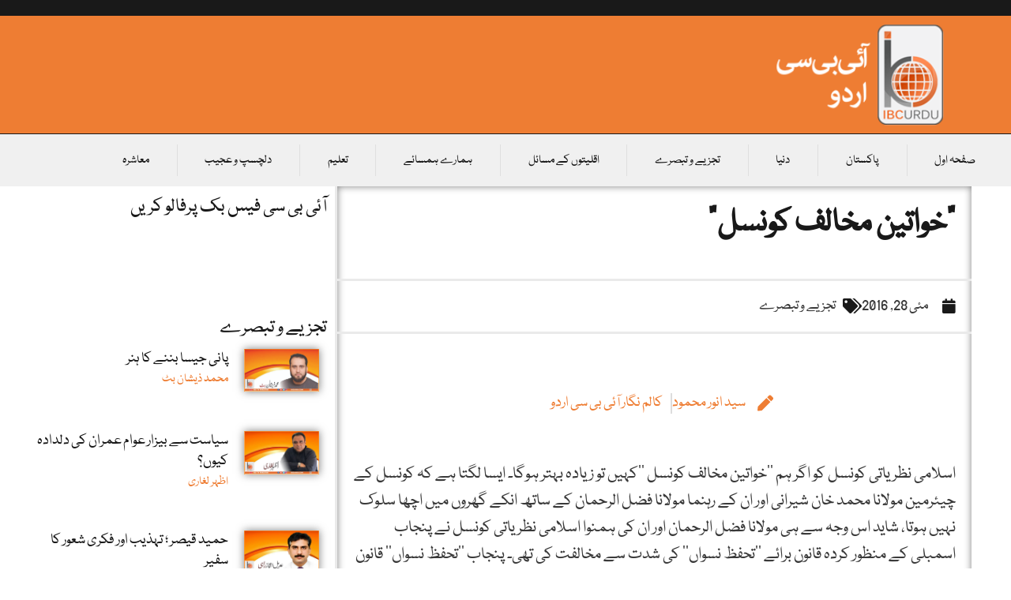

--- FILE ---
content_type: text/html; charset=UTF-8
request_url: https://ibcurdu.com/news/26931/
body_size: 32580
content:
<!doctype html>
<html dir="rtl" lang="ur">
<head>
	<meta charset="UTF-8">
	<meta name="viewport" content="width=device-width, initial-scale=1">
	<link rel="profile" href="https://gmpg.org/xfn/11">
	<title>&#8221;خواتین مخالف کونسل&#8221; &#8211; آئی بی سی اردو۔</title>
<meta name='robots' content='max-image-preview:large' />
<link rel="alternate" type="application/rss+xml" title="آئی بی سی اردو۔ &raquo; فیڈ" href="https://ibcurdu.com/feed/" />
<link rel="alternate" title="oEmbed (JSON)" type="application/json+oembed" href="https://ibcurdu.com/wp-json/oembed/1.0/embed?url=https%3A%2F%2Fibcurdu.com%2Fnews%2F26931%2F" />
<link rel="alternate" title="oEmbed (XML)" type="text/xml+oembed" href="https://ibcurdu.com/wp-json/oembed/1.0/embed?url=https%3A%2F%2Fibcurdu.com%2Fnews%2F26931%2F&#038;format=xml" />
<style id='wp-img-auto-sizes-contain-inline-css'>
img:is([sizes=auto i],[sizes^="auto," i]){contain-intrinsic-size:3000px 1500px}
/*# sourceURL=wp-img-auto-sizes-contain-inline-css */
</style>
<style id='wp-emoji-styles-inline-css'>

	img.wp-smiley, img.emoji {
		display: inline !important;
		border: none !important;
		box-shadow: none !important;
		height: 1em !important;
		width: 1em !important;
		margin: 0 0.07em !important;
		vertical-align: -0.1em !important;
		background: none !important;
		padding: 0 !important;
	}
/*# sourceURL=wp-emoji-styles-inline-css */
</style>
<link rel='stylesheet' id='wp-block-library-rtl-css' href='https://ibcurdu.com/wp-includes/css/dist/block-library/style-rtl.min.css?ver=6.9' media='all' />
<style id='global-styles-inline-css'>
:root{--wp--preset--aspect-ratio--square: 1;--wp--preset--aspect-ratio--4-3: 4/3;--wp--preset--aspect-ratio--3-4: 3/4;--wp--preset--aspect-ratio--3-2: 3/2;--wp--preset--aspect-ratio--2-3: 2/3;--wp--preset--aspect-ratio--16-9: 16/9;--wp--preset--aspect-ratio--9-16: 9/16;--wp--preset--color--black: #000000;--wp--preset--color--cyan-bluish-gray: #abb8c3;--wp--preset--color--white: #ffffff;--wp--preset--color--pale-pink: #f78da7;--wp--preset--color--vivid-red: #cf2e2e;--wp--preset--color--luminous-vivid-orange: #ff6900;--wp--preset--color--luminous-vivid-amber: #fcb900;--wp--preset--color--light-green-cyan: #7bdcb5;--wp--preset--color--vivid-green-cyan: #00d084;--wp--preset--color--pale-cyan-blue: #8ed1fc;--wp--preset--color--vivid-cyan-blue: #0693e3;--wp--preset--color--vivid-purple: #9b51e0;--wp--preset--gradient--vivid-cyan-blue-to-vivid-purple: linear-gradient(135deg,rgb(6,147,227) 0%,rgb(155,81,224) 100%);--wp--preset--gradient--light-green-cyan-to-vivid-green-cyan: linear-gradient(135deg,rgb(122,220,180) 0%,rgb(0,208,130) 100%);--wp--preset--gradient--luminous-vivid-amber-to-luminous-vivid-orange: linear-gradient(135deg,rgb(252,185,0) 0%,rgb(255,105,0) 100%);--wp--preset--gradient--luminous-vivid-orange-to-vivid-red: linear-gradient(135deg,rgb(255,105,0) 0%,rgb(207,46,46) 100%);--wp--preset--gradient--very-light-gray-to-cyan-bluish-gray: linear-gradient(135deg,rgb(238,238,238) 0%,rgb(169,184,195) 100%);--wp--preset--gradient--cool-to-warm-spectrum: linear-gradient(135deg,rgb(74,234,220) 0%,rgb(151,120,209) 20%,rgb(207,42,186) 40%,rgb(238,44,130) 60%,rgb(251,105,98) 80%,rgb(254,248,76) 100%);--wp--preset--gradient--blush-light-purple: linear-gradient(135deg,rgb(255,206,236) 0%,rgb(152,150,240) 100%);--wp--preset--gradient--blush-bordeaux: linear-gradient(135deg,rgb(254,205,165) 0%,rgb(254,45,45) 50%,rgb(107,0,62) 100%);--wp--preset--gradient--luminous-dusk: linear-gradient(135deg,rgb(255,203,112) 0%,rgb(199,81,192) 50%,rgb(65,88,208) 100%);--wp--preset--gradient--pale-ocean: linear-gradient(135deg,rgb(255,245,203) 0%,rgb(182,227,212) 50%,rgb(51,167,181) 100%);--wp--preset--gradient--electric-grass: linear-gradient(135deg,rgb(202,248,128) 0%,rgb(113,206,126) 100%);--wp--preset--gradient--midnight: linear-gradient(135deg,rgb(2,3,129) 0%,rgb(40,116,252) 100%);--wp--preset--font-size--small: 13px;--wp--preset--font-size--medium: 20px;--wp--preset--font-size--large: 36px;--wp--preset--font-size--x-large: 42px;--wp--preset--spacing--20: 0.44rem;--wp--preset--spacing--30: 0.67rem;--wp--preset--spacing--40: 1rem;--wp--preset--spacing--50: 1.5rem;--wp--preset--spacing--60: 2.25rem;--wp--preset--spacing--70: 3.38rem;--wp--preset--spacing--80: 5.06rem;--wp--preset--shadow--natural: 6px 6px 9px rgba(0, 0, 0, 0.2);--wp--preset--shadow--deep: 12px 12px 50px rgba(0, 0, 0, 0.4);--wp--preset--shadow--sharp: 6px 6px 0px rgba(0, 0, 0, 0.2);--wp--preset--shadow--outlined: 6px 6px 0px -3px rgb(255, 255, 255), 6px 6px rgb(0, 0, 0);--wp--preset--shadow--crisp: 6px 6px 0px rgb(0, 0, 0);}:root { --wp--style--global--content-size: 800px;--wp--style--global--wide-size: 1200px; }:where(body) { margin: 0; }.wp-site-blocks > .alignleft { float: left; margin-right: 2em; }.wp-site-blocks > .alignright { float: right; margin-left: 2em; }.wp-site-blocks > .aligncenter { justify-content: center; margin-left: auto; margin-right: auto; }:where(.wp-site-blocks) > * { margin-block-start: 24px; margin-block-end: 0; }:where(.wp-site-blocks) > :first-child { margin-block-start: 0; }:where(.wp-site-blocks) > :last-child { margin-block-end: 0; }:root { --wp--style--block-gap: 24px; }:root :where(.is-layout-flow) > :first-child{margin-block-start: 0;}:root :where(.is-layout-flow) > :last-child{margin-block-end: 0;}:root :where(.is-layout-flow) > *{margin-block-start: 24px;margin-block-end: 0;}:root :where(.is-layout-constrained) > :first-child{margin-block-start: 0;}:root :where(.is-layout-constrained) > :last-child{margin-block-end: 0;}:root :where(.is-layout-constrained) > *{margin-block-start: 24px;margin-block-end: 0;}:root :where(.is-layout-flex){gap: 24px;}:root :where(.is-layout-grid){gap: 24px;}.is-layout-flow > .alignleft{float: left;margin-inline-start: 0;margin-inline-end: 2em;}.is-layout-flow > .alignright{float: right;margin-inline-start: 2em;margin-inline-end: 0;}.is-layout-flow > .aligncenter{margin-left: auto !important;margin-right: auto !important;}.is-layout-constrained > .alignleft{float: left;margin-inline-start: 0;margin-inline-end: 2em;}.is-layout-constrained > .alignright{float: right;margin-inline-start: 2em;margin-inline-end: 0;}.is-layout-constrained > .aligncenter{margin-left: auto !important;margin-right: auto !important;}.is-layout-constrained > :where(:not(.alignleft):not(.alignright):not(.alignfull)){max-width: var(--wp--style--global--content-size);margin-left: auto !important;margin-right: auto !important;}.is-layout-constrained > .alignwide{max-width: var(--wp--style--global--wide-size);}body .is-layout-flex{display: flex;}.is-layout-flex{flex-wrap: wrap;align-items: center;}.is-layout-flex > :is(*, div){margin: 0;}body .is-layout-grid{display: grid;}.is-layout-grid > :is(*, div){margin: 0;}body{padding-top: 0px;padding-right: 0px;padding-bottom: 0px;padding-left: 0px;}a:where(:not(.wp-element-button)){text-decoration: underline;}:root :where(.wp-element-button, .wp-block-button__link){background-color: #32373c;border-width: 0;color: #fff;font-family: inherit;font-size: inherit;font-style: inherit;font-weight: inherit;letter-spacing: inherit;line-height: inherit;padding-top: calc(0.667em + 2px);padding-right: calc(1.333em + 2px);padding-bottom: calc(0.667em + 2px);padding-left: calc(1.333em + 2px);text-decoration: none;text-transform: inherit;}.has-black-color{color: var(--wp--preset--color--black) !important;}.has-cyan-bluish-gray-color{color: var(--wp--preset--color--cyan-bluish-gray) !important;}.has-white-color{color: var(--wp--preset--color--white) !important;}.has-pale-pink-color{color: var(--wp--preset--color--pale-pink) !important;}.has-vivid-red-color{color: var(--wp--preset--color--vivid-red) !important;}.has-luminous-vivid-orange-color{color: var(--wp--preset--color--luminous-vivid-orange) !important;}.has-luminous-vivid-amber-color{color: var(--wp--preset--color--luminous-vivid-amber) !important;}.has-light-green-cyan-color{color: var(--wp--preset--color--light-green-cyan) !important;}.has-vivid-green-cyan-color{color: var(--wp--preset--color--vivid-green-cyan) !important;}.has-pale-cyan-blue-color{color: var(--wp--preset--color--pale-cyan-blue) !important;}.has-vivid-cyan-blue-color{color: var(--wp--preset--color--vivid-cyan-blue) !important;}.has-vivid-purple-color{color: var(--wp--preset--color--vivid-purple) !important;}.has-black-background-color{background-color: var(--wp--preset--color--black) !important;}.has-cyan-bluish-gray-background-color{background-color: var(--wp--preset--color--cyan-bluish-gray) !important;}.has-white-background-color{background-color: var(--wp--preset--color--white) !important;}.has-pale-pink-background-color{background-color: var(--wp--preset--color--pale-pink) !important;}.has-vivid-red-background-color{background-color: var(--wp--preset--color--vivid-red) !important;}.has-luminous-vivid-orange-background-color{background-color: var(--wp--preset--color--luminous-vivid-orange) !important;}.has-luminous-vivid-amber-background-color{background-color: var(--wp--preset--color--luminous-vivid-amber) !important;}.has-light-green-cyan-background-color{background-color: var(--wp--preset--color--light-green-cyan) !important;}.has-vivid-green-cyan-background-color{background-color: var(--wp--preset--color--vivid-green-cyan) !important;}.has-pale-cyan-blue-background-color{background-color: var(--wp--preset--color--pale-cyan-blue) !important;}.has-vivid-cyan-blue-background-color{background-color: var(--wp--preset--color--vivid-cyan-blue) !important;}.has-vivid-purple-background-color{background-color: var(--wp--preset--color--vivid-purple) !important;}.has-black-border-color{border-color: var(--wp--preset--color--black) !important;}.has-cyan-bluish-gray-border-color{border-color: var(--wp--preset--color--cyan-bluish-gray) !important;}.has-white-border-color{border-color: var(--wp--preset--color--white) !important;}.has-pale-pink-border-color{border-color: var(--wp--preset--color--pale-pink) !important;}.has-vivid-red-border-color{border-color: var(--wp--preset--color--vivid-red) !important;}.has-luminous-vivid-orange-border-color{border-color: var(--wp--preset--color--luminous-vivid-orange) !important;}.has-luminous-vivid-amber-border-color{border-color: var(--wp--preset--color--luminous-vivid-amber) !important;}.has-light-green-cyan-border-color{border-color: var(--wp--preset--color--light-green-cyan) !important;}.has-vivid-green-cyan-border-color{border-color: var(--wp--preset--color--vivid-green-cyan) !important;}.has-pale-cyan-blue-border-color{border-color: var(--wp--preset--color--pale-cyan-blue) !important;}.has-vivid-cyan-blue-border-color{border-color: var(--wp--preset--color--vivid-cyan-blue) !important;}.has-vivid-purple-border-color{border-color: var(--wp--preset--color--vivid-purple) !important;}.has-vivid-cyan-blue-to-vivid-purple-gradient-background{background: var(--wp--preset--gradient--vivid-cyan-blue-to-vivid-purple) !important;}.has-light-green-cyan-to-vivid-green-cyan-gradient-background{background: var(--wp--preset--gradient--light-green-cyan-to-vivid-green-cyan) !important;}.has-luminous-vivid-amber-to-luminous-vivid-orange-gradient-background{background: var(--wp--preset--gradient--luminous-vivid-amber-to-luminous-vivid-orange) !important;}.has-luminous-vivid-orange-to-vivid-red-gradient-background{background: var(--wp--preset--gradient--luminous-vivid-orange-to-vivid-red) !important;}.has-very-light-gray-to-cyan-bluish-gray-gradient-background{background: var(--wp--preset--gradient--very-light-gray-to-cyan-bluish-gray) !important;}.has-cool-to-warm-spectrum-gradient-background{background: var(--wp--preset--gradient--cool-to-warm-spectrum) !important;}.has-blush-light-purple-gradient-background{background: var(--wp--preset--gradient--blush-light-purple) !important;}.has-blush-bordeaux-gradient-background{background: var(--wp--preset--gradient--blush-bordeaux) !important;}.has-luminous-dusk-gradient-background{background: var(--wp--preset--gradient--luminous-dusk) !important;}.has-pale-ocean-gradient-background{background: var(--wp--preset--gradient--pale-ocean) !important;}.has-electric-grass-gradient-background{background: var(--wp--preset--gradient--electric-grass) !important;}.has-midnight-gradient-background{background: var(--wp--preset--gradient--midnight) !important;}.has-small-font-size{font-size: var(--wp--preset--font-size--small) !important;}.has-medium-font-size{font-size: var(--wp--preset--font-size--medium) !important;}.has-large-font-size{font-size: var(--wp--preset--font-size--large) !important;}.has-x-large-font-size{font-size: var(--wp--preset--font-size--x-large) !important;}
:root :where(.wp-block-pullquote){font-size: 1.5em;line-height: 1.6;}
/*# sourceURL=global-styles-inline-css */
</style>
<link rel='stylesheet' id='hello-elementor-css' href='https://ibcurdu.com/wp-content/themes/hello-elementor/assets/css/reset.css?ver=3.4.5' media='all' />
<link rel='stylesheet' id='hello-elementor-theme-style-css' href='https://ibcurdu.com/wp-content/themes/hello-elementor/assets/css/theme.css?ver=3.4.5' media='all' />
<link rel='stylesheet' id='hello-elementor-header-footer-css' href='https://ibcurdu.com/wp-content/themes/hello-elementor/assets/css/header-footer.css?ver=3.4.5' media='all' />
<link rel='stylesheet' id='elementor-frontend-css' href='https://ibcurdu.com/wp-content/plugins/elementor/assets/css/frontend.min.css?ver=3.34.1' media='all' />
<link rel='stylesheet' id='elementor-post-149322-css' href='https://ibcurdu.com/wp-content/uploads/elementor/css/post-149322.css?ver=1768593224' media='all' />
<link rel='stylesheet' id='widget-image-css' href='https://ibcurdu.com/wp-content/plugins/elementor/assets/css/widget-image-rtl.min.css?ver=3.34.1' media='all' />
<link rel='stylesheet' id='widget-nav-menu-css' href='https://ibcurdu.com/wp-content/plugins/elementor-pro/assets/css/widget-nav-menu-rtl.min.css?ver=3.29.2' media='all' />
<link rel='stylesheet' id='widget-search-form-css' href='https://ibcurdu.com/wp-content/plugins/elementor-pro/assets/css/widget-search-form-rtl.min.css?ver=3.29.2' media='all' />
<link rel='stylesheet' id='elementor-icons-shared-0-css' href='https://ibcurdu.com/wp-content/plugins/elementor/assets/lib/font-awesome/css/fontawesome.min.css?ver=5.15.3' media='all' />
<link rel='stylesheet' id='elementor-icons-fa-solid-css' href='https://ibcurdu.com/wp-content/plugins/elementor/assets/lib/font-awesome/css/solid.min.css?ver=5.15.3' media='all' />
<link rel='stylesheet' id='widget-heading-css' href='https://ibcurdu.com/wp-content/plugins/elementor/assets/css/widget-heading-rtl.min.css?ver=3.34.1' media='all' />
<link rel='stylesheet' id='widget-social-icons-css' href='https://ibcurdu.com/wp-content/plugins/elementor/assets/css/widget-social-icons-rtl.min.css?ver=3.34.1' media='all' />
<link rel='stylesheet' id='e-apple-webkit-css' href='https://ibcurdu.com/wp-content/plugins/elementor/assets/css/conditionals/apple-webkit.min.css?ver=3.34.1' media='all' />
<link rel='stylesheet' id='widget-form-css' href='https://ibcurdu.com/wp-content/plugins/elementor-pro/assets/css/widget-form-rtl.min.css?ver=3.29.2' media='all' />
<link rel='stylesheet' id='widget-divider-css' href='https://ibcurdu.com/wp-content/plugins/elementor/assets/css/widget-divider-rtl.min.css?ver=3.34.1' media='all' />
<link rel='stylesheet' id='widget-post-info-css' href='https://ibcurdu.com/wp-content/plugins/elementor-pro/assets/css/widget-post-info-rtl.min.css?ver=3.29.2' media='all' />
<link rel='stylesheet' id='widget-icon-list-css' href='https://ibcurdu.com/wp-content/plugins/elementor/assets/css/widget-icon-list-rtl.min.css?ver=3.34.1' media='all' />
<link rel='stylesheet' id='elementor-icons-fa-regular-css' href='https://ibcurdu.com/wp-content/plugins/elementor/assets/lib/font-awesome/css/regular.min.css?ver=5.15.3' media='all' />
<link rel='stylesheet' id='widget-share-buttons-css' href='https://ibcurdu.com/wp-content/plugins/elementor-pro/assets/css/widget-share-buttons-rtl.min.css?ver=3.29.2' media='all' />
<link rel='stylesheet' id='elementor-icons-fa-brands-css' href='https://ibcurdu.com/wp-content/plugins/elementor/assets/lib/font-awesome/css/brands.min.css?ver=5.15.3' media='all' />
<link rel='stylesheet' id='widget-author-box-css' href='https://ibcurdu.com/wp-content/plugins/elementor-pro/assets/css/widget-author-box-rtl.min.css?ver=3.29.2' media='all' />
<link rel='stylesheet' id='widget-posts-css' href='https://ibcurdu.com/wp-content/plugins/elementor-pro/assets/css/widget-posts-rtl.min.css?ver=3.29.2' media='all' />
<link rel='stylesheet' id='widget-social-css' href='https://ibcurdu.com/wp-content/plugins/elementor-pro/assets/css/widget-social-rtl.min.css?ver=3.29.2' media='all' />
<link rel='stylesheet' id='widget-loop-common-css' href='https://ibcurdu.com/wp-content/plugins/elementor-pro/assets/css/widget-loop-common-rtl.min.css?ver=3.29.2' media='all' />
<link rel='stylesheet' id='widget-loop-grid-css' href='https://ibcurdu.com/wp-content/plugins/elementor-pro/assets/css/widget-loop-grid-rtl.min.css?ver=3.29.2' media='all' />
<link rel='stylesheet' id='elementor-icons-css' href='https://ibcurdu.com/wp-content/plugins/elementor/assets/lib/eicons/css/elementor-icons.min.css?ver=5.45.0' media='all' />
<link rel='stylesheet' id='elementor-post-149370-css' href='https://ibcurdu.com/wp-content/uploads/elementor/css/post-149370.css?ver=1768593224' media='all' />
<link rel='stylesheet' id='elementor-post-149372-css' href='https://ibcurdu.com/wp-content/uploads/elementor/css/post-149372.css?ver=1768593224' media='all' />
<link rel='stylesheet' id='elementor-post-149340-css' href='https://ibcurdu.com/wp-content/uploads/elementor/css/post-149340.css?ver=1768593229' media='all' />
<link rel='stylesheet' id='elementor-gf-local-notosansarabic-css' href='https://ibcurdu.com/wp-content/uploads/elementor/google-fonts/css/notosansarabic.css?ver=1742261740' media='all' />
<link rel='stylesheet' id='elementor-gf-local-frankruhllibre-css' href='https://ibcurdu.com/wp-content/uploads/elementor/google-fonts/css/frankruhllibre.css?ver=1742261742' media='all' />
<script src="https://ibcurdu.com/wp-includes/js/jquery/jquery.min.js?ver=3.7.1" id="jquery-core-js"></script>
<script src="https://ibcurdu.com/wp-includes/js/jquery/jquery-migrate.min.js?ver=3.4.1" id="jquery-migrate-js"></script>
<link rel="https://api.w.org/" href="https://ibcurdu.com/wp-json/" /><link rel="alternate" title="JSON" type="application/json" href="https://ibcurdu.com/wp-json/wp/v2/posts/26931" /><link rel="EditURI" type="application/rsd+xml" title="RSD" href="https://ibcurdu.com/xmlrpc.php?rsd" />
<meta name="generator" content="WordPress 6.9" />
<link rel="canonical" href="https://ibcurdu.com/news/26931/" />
<link rel='shortlink' href='https://ibcurdu.com/?p=26931' />
        <meta property="og:image" content=""/>
                    <meta property="og:image" content=""/>
        <meta name="generator" content="Elementor 3.34.1; features: additional_custom_breakpoints; settings: css_print_method-external, google_font-enabled, font_display-swap">
<!-- Google tag (gtag.js) -->
<script async src="https://www.googletagmanager.com/gtag/js?id=UA-64975536-1"></script>
<script>
  window.dataLayer = window.dataLayer || [];
  function gtag(){dataLayer.push(arguments);}
  gtag('js', new Date());

  gtag('config', 'UA-64975536-1');
</script>

<meta property="fb:app_id" content="1618809384849209" />			<style>
				.e-con.e-parent:nth-of-type(n+4):not(.e-lazyloaded):not(.e-no-lazyload),
				.e-con.e-parent:nth-of-type(n+4):not(.e-lazyloaded):not(.e-no-lazyload) * {
					background-image: none !important;
				}
				@media screen and (max-height: 1024px) {
					.e-con.e-parent:nth-of-type(n+3):not(.e-lazyloaded):not(.e-no-lazyload),
					.e-con.e-parent:nth-of-type(n+3):not(.e-lazyloaded):not(.e-no-lazyload) * {
						background-image: none !important;
					}
				}
				@media screen and (max-height: 640px) {
					.e-con.e-parent:nth-of-type(n+2):not(.e-lazyloaded):not(.e-no-lazyload),
					.e-con.e-parent:nth-of-type(n+2):not(.e-lazyloaded):not(.e-no-lazyload) * {
						background-image: none !important;
					}
				}
			</style>
			<link rel="icon" href="https://ibcurdu.com/wp-content/uploads/2015/11/cropped-newsss-32x32.png" sizes="32x32" />
<link rel="icon" href="https://ibcurdu.com/wp-content/uploads/2015/11/cropped-newsss-192x192.png" sizes="192x192" />
<link rel="apple-touch-icon" href="https://ibcurdu.com/wp-content/uploads/2015/11/cropped-newsss-180x180.png" />
<meta name="msapplication-TileImage" content="https://ibcurdu.com/wp-content/uploads/2015/11/cropped-newsss-270x270.png" />
</head>
<body class="rtl wp-singular post-template-default single single-post postid-26931 single-format-standard wp-custom-logo wp-embed-responsive wp-theme-hello-elementor hello-elementor-default elementor-default elementor-kit-149322 elementor-page-149340">


<a class="skip-link screen-reader-text" href="#content">Skip to content</a>

		<div data-elementor-type="header" data-elementor-id="149370" class="elementor elementor-149370 elementor-location-header" data-elementor-post-type="elementor_library">
					<section class="elementor-section elementor-top-section elementor-element elementor-element-ace7153 elementor-section-full_width elementor-section-height-default elementor-section-height-default" data-id="ace7153" data-element_type="section" data-settings="{&quot;background_background&quot;:&quot;classic&quot;}">
						<div class="elementor-container elementor-column-gap-default">
					<div class="elementor-column elementor-col-100 elementor-top-column elementor-element elementor-element-6ac2d78" data-id="6ac2d78" data-element_type="column">
			<div class="elementor-widget-wrap elementor-element-populated">
							</div>
		</div>
					</div>
		</section>
				<section class="elementor-section elementor-top-section elementor-element elementor-element-4b7dbc63 elementor-section-content-middle elementor-section-full_width elementor-section-height-default elementor-section-height-default" data-id="4b7dbc63" data-element_type="section" data-settings="{&quot;background_background&quot;:&quot;classic&quot;}">
						<div class="elementor-container elementor-column-gap-default">
					<div class="elementor-column elementor-col-33 elementor-top-column elementor-element elementor-element-118cd7fd elementor-hidden-phone elementor-hidden-tablet" data-id="118cd7fd" data-element_type="column">
			<div class="elementor-widget-wrap elementor-element-populated">
						<div class="elementor-element elementor-element-6316dafb elementor-widget elementor-widget-theme-site-logo elementor-widget-image" data-id="6316dafb" data-element_type="widget" data-widget_type="theme-site-logo.default">
				<div class="elementor-widget-container">
											<a href="https://ibcurdu.com">
			<img width="242" height="120" src="https://ibcurdu.com/wp-content/uploads/2023/07/nww-1.png" class="attachment-full size-full wp-image-149614" alt="" />				</a>
											</div>
				</div>
					</div>
		</div>
				<div class="elementor-column elementor-col-33 elementor-top-column elementor-element elementor-element-1dd97152" data-id="1dd97152" data-element_type="column">
			<div class="elementor-widget-wrap elementor-element-populated">
						<div class="elementor-element elementor-element-db0ea42 elementor-hidden-desktop elementor-widget elementor-widget-theme-site-logo elementor-widget-image" data-id="db0ea42" data-element_type="widget" data-widget_type="theme-site-logo.default">
				<div class="elementor-widget-container">
											<a href="https://ibcurdu.com">
			<img width="242" height="120" src="https://ibcurdu.com/wp-content/uploads/2023/07/nww-1.png" class="attachment-full size-full wp-image-149614" alt="" />				</a>
											</div>
				</div>
					</div>
		</div>
				<div class="elementor-column elementor-col-33 elementor-top-column elementor-element elementor-element-af0171" data-id="af0171" data-element_type="column">
			<div class="elementor-widget-wrap elementor-element-populated">
						<div class="elementor-element elementor-element-f24b402 elementor-hidden-desktop elementor-nav-menu--dropdown-tablet elementor-nav-menu__text-align-aside elementor-nav-menu--toggle elementor-nav-menu--burger elementor-widget elementor-widget-nav-menu" data-id="f24b402" data-element_type="widget" data-settings="{&quot;layout&quot;:&quot;horizontal&quot;,&quot;submenu_icon&quot;:{&quot;value&quot;:&quot;&lt;i class=\&quot;fas fa-caret-down\&quot;&gt;&lt;\/i&gt;&quot;,&quot;library&quot;:&quot;fa-solid&quot;},&quot;toggle&quot;:&quot;burger&quot;}" data-widget_type="nav-menu.default">
				<div class="elementor-widget-container">
								<nav aria-label="Menu" class="elementor-nav-menu--main elementor-nav-menu__container elementor-nav-menu--layout-horizontal e--pointer-underline e--animation-fade">
				<ul id="menu-1-f24b402" class="elementor-nav-menu"><li class="menu-item menu-item-type-custom menu-item-object-custom menu-item-home menu-item-149608"><a href="http://ibcurdu.com/" class="elementor-item">صفحہ اول</a></li>
<li class="menu-item menu-item-type-taxonomy menu-item-object-category menu-item-149600"><a href="https://ibcurdu.com/news/category/pakistan/" class="elementor-item">پاکستان</a></li>
<li class="menu-item menu-item-type-taxonomy menu-item-object-category menu-item-149602"><a href="https://ibcurdu.com/news/category/world-2/" class="elementor-item">دنیا</a></li>
<li class="menu-item menu-item-type-taxonomy menu-item-object-category current-post-ancestor current-menu-parent current-post-parent menu-item-149601"><a href="https://ibcurdu.com/news/category/columns/" class="elementor-item">تجزیے و تبصرے</a></li>
<li class="menu-item menu-item-type-taxonomy menu-item-object-category menu-item-149606"><a href="https://ibcurdu.com/news/category/minorities-issues/" class="elementor-item">اقلیتوں کے مسائل</a></li>
<li class="menu-item menu-item-type-taxonomy menu-item-object-category menu-item-149607"><a href="https://ibcurdu.com/news/category/pakistan-neighbours/" class="elementor-item">ہمارے ہمسائے</a></li>
<li class="menu-item menu-item-type-taxonomy menu-item-object-category menu-item-149603"><a href="https://ibcurdu.com/news/category/education/" class="elementor-item">تعلیم</a></li>
<li class="menu-item menu-item-type-taxonomy menu-item-object-category menu-item-149604"><a href="https://ibcurdu.com/news/category/interesting/" class="elementor-item">دلچسپ و عجیب</a></li>
<li class="menu-item menu-item-type-taxonomy menu-item-object-category menu-item-149605"><a href="https://ibcurdu.com/news/category/society/" class="elementor-item">معاشرہ</a></li>
</ul>			</nav>
					<div class="elementor-menu-toggle" role="button" tabindex="0" aria-label="Menu Toggle" aria-expanded="false">
			<i aria-hidden="true" role="presentation" class="elementor-menu-toggle__icon--open eicon-menu-bar"></i><i aria-hidden="true" role="presentation" class="elementor-menu-toggle__icon--close eicon-close"></i>		</div>
					<nav class="elementor-nav-menu--dropdown elementor-nav-menu__container" aria-hidden="true">
				<ul id="menu-2-f24b402" class="elementor-nav-menu"><li class="menu-item menu-item-type-custom menu-item-object-custom menu-item-home menu-item-149608"><a href="http://ibcurdu.com/" class="elementor-item" tabindex="-1">صفحہ اول</a></li>
<li class="menu-item menu-item-type-taxonomy menu-item-object-category menu-item-149600"><a href="https://ibcurdu.com/news/category/pakistan/" class="elementor-item" tabindex="-1">پاکستان</a></li>
<li class="menu-item menu-item-type-taxonomy menu-item-object-category menu-item-149602"><a href="https://ibcurdu.com/news/category/world-2/" class="elementor-item" tabindex="-1">دنیا</a></li>
<li class="menu-item menu-item-type-taxonomy menu-item-object-category current-post-ancestor current-menu-parent current-post-parent menu-item-149601"><a href="https://ibcurdu.com/news/category/columns/" class="elementor-item" tabindex="-1">تجزیے و تبصرے</a></li>
<li class="menu-item menu-item-type-taxonomy menu-item-object-category menu-item-149606"><a href="https://ibcurdu.com/news/category/minorities-issues/" class="elementor-item" tabindex="-1">اقلیتوں کے مسائل</a></li>
<li class="menu-item menu-item-type-taxonomy menu-item-object-category menu-item-149607"><a href="https://ibcurdu.com/news/category/pakistan-neighbours/" class="elementor-item" tabindex="-1">ہمارے ہمسائے</a></li>
<li class="menu-item menu-item-type-taxonomy menu-item-object-category menu-item-149603"><a href="https://ibcurdu.com/news/category/education/" class="elementor-item" tabindex="-1">تعلیم</a></li>
<li class="menu-item menu-item-type-taxonomy menu-item-object-category menu-item-149604"><a href="https://ibcurdu.com/news/category/interesting/" class="elementor-item" tabindex="-1">دلچسپ و عجیب</a></li>
<li class="menu-item menu-item-type-taxonomy menu-item-object-category menu-item-149605"><a href="https://ibcurdu.com/news/category/society/" class="elementor-item" tabindex="-1">معاشرہ</a></li>
</ul>			</nav>
						</div>
				</div>
				<div class="elementor-element elementor-element-2c388b57 elementor-widget__width-initial elementor-widget-mobile__width-initial elementor-hidden-desktop elementor-hidden-tablet elementor-hidden-mobile elementor-search-form--skin-classic elementor-search-form--button-type-icon elementor-search-form--icon-search elementor-widget elementor-widget-search-form" data-id="2c388b57" data-element_type="widget" data-settings="{&quot;skin&quot;:&quot;classic&quot;}" data-widget_type="search-form.default">
				<div class="elementor-widget-container">
							<search role="search">
			<form class="elementor-search-form" action="https://ibcurdu.com" method="get">
												<div class="elementor-search-form__container">
					<label class="elementor-screen-only" for="elementor-search-form-2c388b57">Search</label>

					
					<input id="elementor-search-form-2c388b57" placeholder="تلاش کریں" class="elementor-search-form__input" type="search" name="s" value="">
					
											<button class="elementor-search-form__submit" type="submit" aria-label="Search">
															<i aria-hidden="true" class="fas fa-search"></i>													</button>
					
									</div>
			</form>
		</search>
						</div>
				</div>
					</div>
		</div>
					</div>
		</section>
				<section class="elementor-section elementor-top-section elementor-element elementor-element-3467bc8 elementor-hidden-tablet elementor-hidden-mobile elementor-section-boxed elementor-section-height-default elementor-section-height-default" data-id="3467bc8" data-element_type="section" data-settings="{&quot;background_background&quot;:&quot;classic&quot;}">
						<div class="elementor-container elementor-column-gap-default">
					<div class="elementor-column elementor-col-100 elementor-top-column elementor-element elementor-element-5a3a8c28" data-id="5a3a8c28" data-element_type="column">
			<div class="elementor-widget-wrap elementor-element-populated">
						<div class="elementor-element elementor-element-7d64a668 elementor-nav-menu__align-justify elementor-nav-menu--stretch elementor-nav-menu--dropdown-mobile elementor-nav-menu__text-align-aside elementor-nav-menu--toggle elementor-nav-menu--burger elementor-widget elementor-widget-nav-menu" data-id="7d64a668" data-element_type="widget" data-settings="{&quot;full_width&quot;:&quot;stretch&quot;,&quot;submenu_icon&quot;:{&quot;value&quot;:&quot;&lt;i class=\&quot;fas fa-chevron-down\&quot;&gt;&lt;\/i&gt;&quot;,&quot;library&quot;:&quot;fa-solid&quot;},&quot;layout&quot;:&quot;horizontal&quot;,&quot;toggle&quot;:&quot;burger&quot;}" data-widget_type="nav-menu.default">
				<div class="elementor-widget-container">
								<nav aria-label="Menu" class="elementor-nav-menu--main elementor-nav-menu__container elementor-nav-menu--layout-horizontal e--pointer-background e--animation-fade">
				<ul id="menu-1-7d64a668" class="elementor-nav-menu"><li class="menu-item menu-item-type-custom menu-item-object-custom menu-item-home menu-item-149608"><a href="http://ibcurdu.com/" class="elementor-item">صفحہ اول</a></li>
<li class="menu-item menu-item-type-taxonomy menu-item-object-category menu-item-149600"><a href="https://ibcurdu.com/news/category/pakistan/" class="elementor-item">پاکستان</a></li>
<li class="menu-item menu-item-type-taxonomy menu-item-object-category menu-item-149602"><a href="https://ibcurdu.com/news/category/world-2/" class="elementor-item">دنیا</a></li>
<li class="menu-item menu-item-type-taxonomy menu-item-object-category current-post-ancestor current-menu-parent current-post-parent menu-item-149601"><a href="https://ibcurdu.com/news/category/columns/" class="elementor-item">تجزیے و تبصرے</a></li>
<li class="menu-item menu-item-type-taxonomy menu-item-object-category menu-item-149606"><a href="https://ibcurdu.com/news/category/minorities-issues/" class="elementor-item">اقلیتوں کے مسائل</a></li>
<li class="menu-item menu-item-type-taxonomy menu-item-object-category menu-item-149607"><a href="https://ibcurdu.com/news/category/pakistan-neighbours/" class="elementor-item">ہمارے ہمسائے</a></li>
<li class="menu-item menu-item-type-taxonomy menu-item-object-category menu-item-149603"><a href="https://ibcurdu.com/news/category/education/" class="elementor-item">تعلیم</a></li>
<li class="menu-item menu-item-type-taxonomy menu-item-object-category menu-item-149604"><a href="https://ibcurdu.com/news/category/interesting/" class="elementor-item">دلچسپ و عجیب</a></li>
<li class="menu-item menu-item-type-taxonomy menu-item-object-category menu-item-149605"><a href="https://ibcurdu.com/news/category/society/" class="elementor-item">معاشرہ</a></li>
</ul>			</nav>
					<div class="elementor-menu-toggle" role="button" tabindex="0" aria-label="Menu Toggle" aria-expanded="false">
			<i aria-hidden="true" role="presentation" class="elementor-menu-toggle__icon--open eicon-menu-bar"></i><i aria-hidden="true" role="presentation" class="elementor-menu-toggle__icon--close eicon-close"></i>		</div>
					<nav class="elementor-nav-menu--dropdown elementor-nav-menu__container" aria-hidden="true">
				<ul id="menu-2-7d64a668" class="elementor-nav-menu"><li class="menu-item menu-item-type-custom menu-item-object-custom menu-item-home menu-item-149608"><a href="http://ibcurdu.com/" class="elementor-item" tabindex="-1">صفحہ اول</a></li>
<li class="menu-item menu-item-type-taxonomy menu-item-object-category menu-item-149600"><a href="https://ibcurdu.com/news/category/pakistan/" class="elementor-item" tabindex="-1">پاکستان</a></li>
<li class="menu-item menu-item-type-taxonomy menu-item-object-category menu-item-149602"><a href="https://ibcurdu.com/news/category/world-2/" class="elementor-item" tabindex="-1">دنیا</a></li>
<li class="menu-item menu-item-type-taxonomy menu-item-object-category current-post-ancestor current-menu-parent current-post-parent menu-item-149601"><a href="https://ibcurdu.com/news/category/columns/" class="elementor-item" tabindex="-1">تجزیے و تبصرے</a></li>
<li class="menu-item menu-item-type-taxonomy menu-item-object-category menu-item-149606"><a href="https://ibcurdu.com/news/category/minorities-issues/" class="elementor-item" tabindex="-1">اقلیتوں کے مسائل</a></li>
<li class="menu-item menu-item-type-taxonomy menu-item-object-category menu-item-149607"><a href="https://ibcurdu.com/news/category/pakistan-neighbours/" class="elementor-item" tabindex="-1">ہمارے ہمسائے</a></li>
<li class="menu-item menu-item-type-taxonomy menu-item-object-category menu-item-149603"><a href="https://ibcurdu.com/news/category/education/" class="elementor-item" tabindex="-1">تعلیم</a></li>
<li class="menu-item menu-item-type-taxonomy menu-item-object-category menu-item-149604"><a href="https://ibcurdu.com/news/category/interesting/" class="elementor-item" tabindex="-1">دلچسپ و عجیب</a></li>
<li class="menu-item menu-item-type-taxonomy menu-item-object-category menu-item-149605"><a href="https://ibcurdu.com/news/category/society/" class="elementor-item" tabindex="-1">معاشرہ</a></li>
</ul>			</nav>
						</div>
				</div>
					</div>
		</div>
					</div>
		</section>
				</div>
				<div data-elementor-type="single-post" data-elementor-id="149340" class="elementor elementor-149340 elementor-location-single post-26931 post type-post status-publish format-standard hentry category-columns" data-elementor-post-type="elementor_library">
					<section class="elementor-section elementor-top-section elementor-element elementor-element-192ec1de elementor-section-full_width elementor-section-height-default elementor-section-height-default" data-id="192ec1de" data-element_type="section">
						<div class="elementor-container elementor-column-gap-default">
					<div class="elementor-column elementor-col-66 elementor-top-column elementor-element elementor-element-b3492cb" data-id="b3492cb" data-element_type="column">
			<div class="elementor-widget-wrap elementor-element-populated">
						<div class="elementor-element elementor-element-7e279e27 elementor-widget elementor-widget-theme-post-title elementor-page-title elementor-widget-heading" data-id="7e279e27" data-element_type="widget" data-widget_type="theme-post-title.default">
				<div class="elementor-widget-container">
					<h1 class="elementor-heading-title elementor-size-default">&#8221;خواتین مخالف کونسل&#8221;</h1>				</div>
				</div>
				<div class="elementor-element elementor-element-2e576038 elementor-widget-divider--view-line elementor-widget elementor-widget-divider" data-id="2e576038" data-element_type="widget" data-widget_type="divider.default">
				<div class="elementor-widget-container">
							<div class="elementor-divider">
			<span class="elementor-divider-separator">
						</span>
		</div>
						</div>
				</div>
				<div class="elementor-element elementor-element-8045b98 elementor-align-right elementor-mobile-align-center elementor-widget elementor-widget-post-info" data-id="8045b98" data-element_type="widget" data-widget_type="post-info.default">
				<div class="elementor-widget-container">
							<ul class="elementor-inline-items elementor-icon-list-items elementor-post-info">
								<li class="elementor-icon-list-item elementor-repeater-item-24a0a9e elementor-inline-item" itemprop="datePublished">
										<span class="elementor-icon-list-icon">
								<i aria-hidden="true" class="fas fa-calendar"></i>							</span>
									<span class="elementor-icon-list-text elementor-post-info__item elementor-post-info__item--type-date">
										<time>مئی 28, 2016</time>					</span>
								</li>
				<li class="elementor-icon-list-item elementor-repeater-item-d43176f elementor-inline-item" itemprop="about">
										<span class="elementor-icon-list-icon">
								<i aria-hidden="true" class="fas fa-tags"></i>							</span>
									<span class="elementor-icon-list-text elementor-post-info__item elementor-post-info__item--type-terms">
										<span class="elementor-post-info__terms-list">
				<span class="elementor-post-info__terms-list-item">تجزیے و تبصرے</span>				</span>
					</span>
								</li>
				</ul>
						</div>
				</div>
				<div class="elementor-element elementor-element-7b4018c elementor-widget-divider--view-line elementor-widget elementor-widget-divider" data-id="7b4018c" data-element_type="widget" data-widget_type="divider.default">
				<div class="elementor-widget-container">
							<div class="elementor-divider">
			<span class="elementor-divider-separator">
						</span>
		</div>
						</div>
				</div>
				<section class="elementor-section elementor-inner-section elementor-element elementor-element-07d15a4 elementor-section-boxed elementor-section-height-default elementor-section-height-default" data-id="07d15a4" data-element_type="section">
						<div class="elementor-container elementor-column-gap-default">
					<div class="elementor-column elementor-col-50 elementor-inner-column elementor-element elementor-element-65ab41f" data-id="65ab41f" data-element_type="column">
			<div class="elementor-widget-wrap elementor-element-populated">
							</div>
		</div>
				<div class="elementor-column elementor-col-50 elementor-inner-column elementor-element elementor-element-49dddf2" data-id="49dddf2" data-element_type="column">
			<div class="elementor-widget-wrap elementor-element-populated">
						<div class="elementor-element elementor-element-1ddefa0a elementor-align-right elementor-mobile-align-center elementor-widget elementor-widget-post-info" data-id="1ddefa0a" data-element_type="widget" data-widget_type="post-info.default">
				<div class="elementor-widget-container">
							<ul class="elementor-inline-items elementor-icon-list-items elementor-post-info">
								<li class="elementor-icon-list-item elementor-repeater-item-fc574aa elementor-inline-item">
										<span class="elementor-icon-list-icon">
								<i aria-hidden="true" class="fas fa-pen"></i>							</span>
									<span class="elementor-icon-list-text elementor-post-info__item elementor-post-info__item--type-custom">
										 سید انور محمود					</span>
								</li>
				<li class="elementor-icon-list-item elementor-repeater-item-24a0a9e elementor-inline-item">
													<span class="elementor-icon-list-text elementor-post-info__item elementor-post-info__item--type-custom">
										کالم نگار آئی بی سی اردو					</span>
								</li>
				</ul>
						</div>
				</div>
					</div>
		</div>
					</div>
		</section>
				<div class="elementor-element elementor-element-2b34343e elementor-widget elementor-widget-theme-post-content" data-id="2b34343e" data-element_type="widget" data-widget_type="theme-post-content.default">
				<div class="elementor-widget-container">
					<p>اسلامی نظریاتی کونسل کو اگر ہم ‘‘خواتین مخالف  کونسل ’’کہیں تو زیادہ بہتر ہوگا۔ ایسا لگتا ہے کہ کونسل کے چیئرمین مولانا محمد خان شیرانی اور ان کے رہنما مولانا فضل الرحمان  کے ساتھ انکے گھروں میں اچھا سلوک نہیں ہوتا، شاید اس  وجہ سے ہی مولانا فضل الرحمان   اور ان کی ہمنوا اسلامی نظریاتی کونسل نے پنجاب اسمبلی کے منظور کردہ قانون برائے ‘‘تحفظ نسواں’’ کی شدت سے مخالفت کی تھی۔ پنجاب ‘‘تحفظ نسواں’’ قانون 2015ء میں متعارف کروائے جانے والے نظام کے تحت صوبے بھر میں ضلعی سطح پر خواتین اہلکاروں کو تعینات کیا جا سکے گا۔ یہ اہلکار خواتین کی جسمانی، معاشی، یا پھر نفسیاتی تشدد کی شکایات پر کارروائی کرنے کی مجاز ہوں گی۔جرائم میں گھریلو تشدد، جنسی تشدد، نفسیاتی اور جذباتی زیادتی، معاشی زیادتی، ہراسانی اور سائبر جرائم، شامل ہیں۔ 26 مئی  2016ء کو اسلامی نظریاتی کونسل نے 163صفحات پر مشتمل خواتین کے تحفظ کےلئے خود اپنی سفارشات پیش کی ہیں۔ ان سفارشات سے حاصل کچھ نہیں ہونا، یہ سفارشات خواتین پر کئی طرح کی پابندیاں لگانے کی تجویز دیتی ہیں۔ ان تجاویز کے مطابق مردکو عورت کی معمولی پٹائی کرنے کی اجازت ہونی چاہیے بشرطیکہ وہ اس کی حکم عدولی کرے، کچھ روز قبل ہی مولانا شیرانی نے میڈیا کو بتایا تھا کہ اسلام میں عورت پر تشدد کی اجازت نہیں لیکن اب ان کی ہی پیش کردہ سفارشات میں کہا گیا ہے کہ شوہر کو بیوی کی ہلکی پٹائی کی اجازت ہونی چاہیے۔ دین سے وابستہ لوگوں کے یہی متضاد اور افسوسناک رویے عام لوگوں میں بے راہ روی عام کرنے کا سبب بن رہے ہیں۔</p>
<p>پاکستان کی گذشتہ پندرہ سال کی  سیاسی تاریخ ہمیں بتاتی ہے کہ دو سابق اور ایک موجودہ  حکمران جن میں سابق صدرجنرل پرویز مشرف، پیپلز پارٹی کے سربراہ اور سابق صدر آصف زرداری اور  مسلم لیگ (ن) کے سربراہ  اور موجودہ وزیراعظم نواز شریف نے سب سے زیادہ اپنے مفادات کی تکمیل کی ہے، ان مفادات میں مالی فوائد کے علاوہ  اپنے خاندان، اپنے دوستوں اور پارٹی کے ساتھیوں کو اعلیٰ عہدئے پر فائز کرنا جہاں کرپشن کرکے وہ کرڑوں  روپے مہینوں میں کمالیتے  ہیں۔ ان تین حکمرانوں کے درمیان  ایک اورانتہائی  مفاد پرست سیاسی شخصیت مولانا فضل الرحمان ہمیشہ موجود رہے، جو نام تو اسلام کا لیتے ہیں لیکن اپنےعلاوہ، اپنے خاندان، اپنے دوستوں اور پارٹی کے ساتھیوں  کے مفاد کےلیے اسلام کوپس پشت ڈالنے میں دیر نہیں کرتے۔ 2008ء میں جب مسلم لیگ (ن) نے پیپلزپارٹی کی حکومت کی حمایت ختم کی تو مولانا فضل الرحمان نے آصف زرداری کا ہاتھ تھام لیا۔</p>
<p>مولانا فضل الرحمان اور آصف زرداری   کے مفاد پرستانا تعلقات  کا مولانا فضل الرحمان نے پورا فائدہ اٹھایا اور 2010ء میں متحدہ مجلس عمل کی بحالی کا ڈرامہ رچا کر کامیابی سے مولانا محمد خان شیرانی کیلئے اسلامی نظریاتی کونسل کی چیئرمین شپ حاصل کرلی، مطلب مولانا شیرانی کا تقرر مولانا فضل الرحمان اور آصف زرداری کے مفاد پرستانا  تعلقات  کا نتیجہ ہے۔ اب اسلامی نظریاتی کونسل کی نوعیت بھی سیاسی  ہےاوراس کی چیئرمین شپ پر ناجائز طریقے سے بیٹھا ہوا شخص   بھی سیاسی ہے، مولانا شیرانی جو مذہب کے نام پر عیاشی فرمارہے ہیں ، وقفہ وقفہ سے  متنازعہ تجاویز اور نظریات  پھیلاکر قوم میں انتشار پیدا کرنے کی کوشش میں لگے رہتے ہیں۔ مولانا شیرانی عوام کے منتخب نمائندئے نہیں ہیں ان کو ایک سیاسی سودے بازی کے نتیجے میں اسلامی نظریاتی کونسل کی چیئرمین شپ دی گئی  اور اسلامی نظریاتی کونسل کے چئیرمین ہونے کے ناطے ان کو وفاقی وزیر کے برابرتمام  مراعات حاصل ہیں۔ مولانا فضل الرحمان اور انکے سیاسی رفقا  کی عیاشیاں ان ہی سیاسی رشوت سے چل رہی ہیں۔کچھ لوگ یہ سوال کرتے ہیں کہ کیا ان کی یہ آمدنیاں حلال ہیں بھی  یانہیں۔</p>
<p>خواتین کی صحت، تعلیم، سیاسی بااختیاری اور معاشی استحکام کے حوالے سے انتہائی خراب کارکردگی کے باعث اقوام متحدہ کے صنفی عدم مساوات کے اشاریے میں 188 ممالک کی فہرست میں پاکستان کا نمبر 147واں ہے۔ اس کی اہم وجہ یہ ہے کہ پاکستان گروہوں اور قبیلوں میں بٹا ہوا معاشرہ ہے جہاں جاگیردارانہ نظام اب بھی مضبوطی سے قدم جمائے ہوئے ہے۔ اس نظام میں خواتین کے ساتھ ذاتی ملکیت کی طرح سلوک کیا جاتا ہے۔شہری طرز زندگی میں اضافے اورانحطاط پذیرمشترکہ خاندانی نظام خواتین کے خلاف ہونے والی زیادتیوں اور برے رویے میں اضافے کا سبب بنا ہے۔‘عورت فاؤنڈیشن’ کی 2014ء کی رپورٹ کے مطابق سال کے ہر دن، چھ خواتین قتل اور چھ اغوا ہوئیں، چار کے ساتھ زیادتی ہوئی، اور تین خواتین نے خودکشی کی۔ جہیز کے لیے کیا جانے والا تشدد اور تیزاب پھینکنے کے واقعات اس کے علاوہ ہیں۔</p>
<p>حقوق نسواں کے لیے کام کرنے والی انیس ہارون کا کہنا ہے کہ مولوی کون ہوتا ہے کہ وہ عورتوں کو بتائے کہ کس طرح کا لباس انہیں پہننا چاہیے۔ انیس ہارون کا کہنا ہے کہ، ”خواتین کی تنظیموں کا ایک اجلاس اسلام آباد میں ہورہا ہے، جس میں ان تنظیموں کی سرکردہ خواتین حصہ لے رہی ہیں۔ ہم ان تجاویز کو یکسر مسترد کرتے ہیں۔ ان تجاویز کے حوالے سے خواتین سے کوئی مشاورت نہیں کی گئی اور ان تجاویز کی سفارشات سے زیادہ کوئی حیثیت نہیں، جنہیں ویسے بھی پاکستانی عوام رد کرتے ہیں۔ ملک میں قانون سازی کے لیے پارلیمان موجود ہے۔ علا وہ ازیں خواتین سیاست دان بھی ان تجاویز پر سیخ پا ہیں۔ پنجاب اسمبلی کی رکن عظمیٰ بخاری نے اپنے رد عمل کا اظہار کرتے ہوئے کہا کہ‘‘کیا مولانا شیرانی گھر گھر جا کر دیکھیں گے کہ کون سا مرد اپنی بیوی کی معمولی پٹائی کر رہا ہے اور کون سا شوہر غیر معمولی مار پیٹ کا مرتکب ہو رہا ہے۔ مار پیٹ تشدد کے زمرے میں آتی ہے اور اسلام میں تشدد کی کوئی گنجائش نہیں۔ یہ مولوی اسلام کی غلط تشریح کر رہے ہیں’’۔</p>
<p>پاکستان بہت ساری مشکلات میں گھرا ہوا ہے لیکن ان نام نہاد علما کی تان خواتین سے شروع ہو کر خواتین پر ہی کیوں ٹوٹتی ہے؟ بظاہر تو یہ اصل مسائل سے توجہ ہٹانے کے لئے حکومتوں کے آلہ کار بنے ہوے ہیں۔ کرپشن کے کے خلاف ان لوگوں نے کوئی تحریک نہیں چلائی، دہشتگردوں کے تو یہ خود سہولت کار ہیں۔ کسی بھی معاشرے میں پائی جانے والی گھٹن اُس کے افراد کی صلاحیتوں کو پنپنے کا موقع نہیں دیتی۔ خواتین کی تعلیم اور اُن پر موجود ناروا معاشرتی دباؤ نے پاکستانی خواتین کی ترقی کو مسدود تو کیا ہے لیکن خوشی کی بات یہ ہے کہ وہ اس ظالمانہ ماحول کے خلاف بڑی جرأت سے علم بغاوت بلند کر رہی ہیں۔ وہ تمام خواتین لایق تحسین ہیں جو ان حالات سے لڑ کر اپنا راستہ بنا رہی ہیں۔ فضولیات میں قوم کو الجھا کر اپنے مفادات حاصل کرنے والےان مفاد پرست ملاوں  کی قوم کو قطعی ضرورت نہیں ہے۔ سندھ اسمبلی میں ایک متفقہ قرارداد کے زریعے پہلے ہی اسلامی نظریاتی کونسل کوختم کرنے کا مطالبہ کیا جاچکا ہے۔ لہذا ایک منتخب پارلیمنٹ کے ہوتے ہوئے اسلامی نظریاتی کونسل جو اب صرف ‘‘خواتین مخالف کونسل’’ بن چکی ہے اسکو فوری طور پرختم کردینا چاہیے۔</p>
				</div>
				</div>
				<div class="elementor-element elementor-element-1090f068 elementor-share-buttons--align-center elementor-grid-mobile-0 elementor-share-buttons-mobile--align-left elementor-share-buttons--view-icon-text elementor-share-buttons--skin-gradient elementor-share-buttons--shape-square elementor-grid-0 elementor-share-buttons--color-official elementor-widget elementor-widget-share-buttons" data-id="1090f068" data-element_type="widget" data-widget_type="share-buttons.default">
				<div class="elementor-widget-container">
							<div class="elementor-grid" role="list">
								<div class="elementor-grid-item" role="listitem">
						<div class="elementor-share-btn elementor-share-btn_facebook" role="button" tabindex="0" aria-label="Share on facebook">
															<span class="elementor-share-btn__icon">
								<i class="fab fa-facebook" aria-hidden="true"></i>							</span>
																						<div class="elementor-share-btn__text">
																			<span class="elementor-share-btn__title">
										Facebook									</span>
																	</div>
													</div>
					</div>
									<div class="elementor-grid-item" role="listitem">
						<div class="elementor-share-btn elementor-share-btn_twitter" role="button" tabindex="0" aria-label="Share on twitter">
															<span class="elementor-share-btn__icon">
								<i class="fab fa-twitter" aria-hidden="true"></i>							</span>
																						<div class="elementor-share-btn__text">
																			<span class="elementor-share-btn__title">
										Twitter									</span>
																	</div>
													</div>
					</div>
									<div class="elementor-grid-item" role="listitem">
						<div class="elementor-share-btn elementor-share-btn_linkedin" role="button" tabindex="0" aria-label="Share on linkedin">
															<span class="elementor-share-btn__icon">
								<i class="fab fa-linkedin" aria-hidden="true"></i>							</span>
																						<div class="elementor-share-btn__text">
																			<span class="elementor-share-btn__title">
										LinkedIn									</span>
																	</div>
													</div>
					</div>
									<div class="elementor-grid-item" role="listitem">
						<div class="elementor-share-btn elementor-share-btn_print" role="button" tabindex="0" aria-label="Share on print">
															<span class="elementor-share-btn__icon">
								<i class="fas fa-print" aria-hidden="true"></i>							</span>
																						<div class="elementor-share-btn__text">
																			<span class="elementor-share-btn__title">
										Print									</span>
																	</div>
													</div>
					</div>
									<div class="elementor-grid-item" role="listitem">
						<div class="elementor-share-btn elementor-share-btn_email" role="button" tabindex="0" aria-label="Share on email">
															<span class="elementor-share-btn__icon">
								<i class="fas fa-envelope" aria-hidden="true"></i>							</span>
																						<div class="elementor-share-btn__text">
																			<span class="elementor-share-btn__title">
										Email									</span>
																	</div>
													</div>
					</div>
									<div class="elementor-grid-item" role="listitem">
						<div class="elementor-share-btn elementor-share-btn_whatsapp" role="button" tabindex="0" aria-label="Share on whatsapp">
															<span class="elementor-share-btn__icon">
								<i class="fab fa-whatsapp" aria-hidden="true"></i>							</span>
																						<div class="elementor-share-btn__text">
																			<span class="elementor-share-btn__title">
										WhatsApp									</span>
																	</div>
													</div>
					</div>
						</div>
						</div>
				</div>
				<div class="elementor-element elementor-element-17b38bf8 elementor-widget-divider--view-line elementor-widget elementor-widget-divider" data-id="17b38bf8" data-element_type="widget" data-widget_type="divider.default">
				<div class="elementor-widget-container">
							<div class="elementor-divider">
			<span class="elementor-divider-separator">
						</span>
		</div>
						</div>
				</div>
				<section class="elementor-section elementor-inner-section elementor-element elementor-element-3a99b09d elementor-hidden-desktop elementor-hidden-tablet elementor-hidden-mobile elementor-section-boxed elementor-section-height-default elementor-section-height-default" data-id="3a99b09d" data-element_type="section" data-settings="{&quot;background_background&quot;:&quot;classic&quot;}">
						<div class="elementor-container elementor-column-gap-no">
					<div class="elementor-column elementor-col-100 elementor-inner-column elementor-element elementor-element-7dfb5aab" data-id="7dfb5aab" data-element_type="column">
			<div class="elementor-widget-wrap elementor-element-populated">
						<div class="elementor-element elementor-element-3f11d0b7 elementor-widget elementor-widget-heading" data-id="3f11d0b7" data-element_type="widget" data-widget_type="heading.default">
				<div class="elementor-widget-container">
					<h3 class="elementor-heading-title elementor-size-default">Never miss any important news. Subscribe to our newsletter.</h3>				</div>
				</div>
				<div class="elementor-element elementor-element-7e8c14fd elementor-button-align-stretch elementor-widget elementor-widget-form" data-id="7e8c14fd" data-element_type="widget" data-settings="{&quot;step_next_label&quot;:&quot;Next&quot;,&quot;step_previous_label&quot;:&quot;Previous&quot;,&quot;button_width&quot;:&quot;100&quot;,&quot;step_type&quot;:&quot;number_text&quot;,&quot;step_icon_shape&quot;:&quot;circle&quot;}" data-widget_type="form.default">
				<div class="elementor-widget-container">
							<form class="elementor-form" method="post" name="Post Subscription">
			<input type="hidden" name="post_id" value="149340"/>
			<input type="hidden" name="form_id" value="7e8c14fd"/>
			<input type="hidden" name="referer_title" value="رحمۃ للعالمین ﷺ کے پاک نام پر" />

							<input type="hidden" name="queried_id" value="57225"/>
			
			<div class="elementor-form-fields-wrapper elementor-labels-">
								<div class="elementor-field-type-email elementor-field-group elementor-column elementor-field-group-email elementor-col-100 elementor-field-required">
												<label for="form-field-email" class="elementor-field-label elementor-screen-only">
								Email							</label>
														<input size="1" type="email" name="form_fields[email]" id="form-field-email" class="elementor-field elementor-size-md  elementor-field-textual" placeholder="Email Address..." required="required">
											</div>
								<div class="elementor-field-group elementor-column elementor-field-type-submit elementor-col-100 e-form__buttons">
					<button class="elementor-button elementor-size-sm" type="submit">
						<span class="elementor-button-content-wrapper">
																						<span class="elementor-button-text">Subscribe Now</span>
													</span>
					</button>
				</div>
			</div>
		</form>
						</div>
				</div>
					</div>
		</div>
					</div>
		</section>
				<div class="elementor-element elementor-element-4851fc90 elementor-author-box--link-yes elementor-author-box--layout-image-above elementor-author-box--align-center elementor-author-box--avatar-yes elementor-author-box--name-yes elementor-author-box--biography-yes elementor-widget elementor-widget-author-box" data-id="4851fc90" data-element_type="widget" data-widget_type="author-box.default">
				<div class="elementor-widget-container">
							<div class="elementor-author-box">
							<a href="https://ibcurdu.com/news/author/sabookh/" class="elementor-author-box__avatar">
					<img src="https://secure.gravatar.com/avatar/4fef2138c0f5b97fabc95270513baa84fe5d47606d1539469941ba4c491252b6?s=300&#038;d=mm&#038;r=g" alt="Picture of ٹیم آئی بی سی اردو نیوز" loading="lazy">
				</a>
			
			<div class="elementor-author-box__text">
									<a href="https://ibcurdu.com/news/author/sabookh/">
						<h2 class="elementor-author-box__name">
							ٹیم آئی بی سی اردو نیوز						</h2>
					</a>
				
									<div class="elementor-author-box__bio">
											</div>
				
									<a class="elementor-author-box__button elementor-button elementor-size-xs" href="https://ibcurdu.com/news/author/sabookh/">
						Author Posts					</a>
							</div>
		</div>
						</div>
				</div>
				<section class="elementor-section elementor-inner-section elementor-element elementor-element-43960a70 elementor-section-boxed elementor-section-height-default elementor-section-height-default" data-id="43960a70" data-element_type="section">
						<div class="elementor-container elementor-column-gap-no">
					<div class="elementor-column elementor-col-100 elementor-inner-column elementor-element elementor-element-6a2d474c" data-id="6a2d474c" data-element_type="column">
			<div class="elementor-widget-wrap elementor-element-populated">
						<div class="elementor-element elementor-element-34a10b4c elementor-widget elementor-widget-heading" data-id="34a10b4c" data-element_type="widget" data-widget_type="heading.default">
				<div class="elementor-widget-container">
					<h2 class="elementor-heading-title elementor-size-default">مزید تحاریر</h2>				</div>
				</div>
				<div class="elementor-element elementor-element-706aff61 elementor-grid-tablet-3 elementor-grid-mobile-2 elementor-grid-3 elementor-posts--thumbnail-top elementor-widget elementor-widget-posts" data-id="706aff61" data-element_type="widget" data-settings="{&quot;classic_row_gap&quot;:{&quot;unit&quot;:&quot;px&quot;,&quot;size&quot;:30,&quot;sizes&quot;:[]},&quot;classic_columns_tablet&quot;:&quot;3&quot;,&quot;classic_columns_mobile&quot;:&quot;2&quot;,&quot;classic_columns&quot;:&quot;3&quot;,&quot;classic_row_gap_tablet&quot;:{&quot;unit&quot;:&quot;px&quot;,&quot;size&quot;:&quot;&quot;,&quot;sizes&quot;:[]},&quot;classic_row_gap_mobile&quot;:{&quot;unit&quot;:&quot;px&quot;,&quot;size&quot;:&quot;&quot;,&quot;sizes&quot;:[]}}" data-widget_type="posts.classic">
				<div class="elementor-widget-container">
							<div class="elementor-posts-container elementor-posts elementor-posts--skin-classic elementor-grid">
				<article class="elementor-post elementor-grid-item post-174174 post type-post status-publish format-standard hentry category-columns">
				<div class="elementor-post__text">
				<h4 class="elementor-post__title">
			<a href="https://ibcurdu.com/news/174174/" >
				پانی جیسا بننے کا ہنر			</a>
		</h4>
				<div class="elementor-post__meta-data">
					<span class="elementor-post-date">
			جنوری 17, 2026		</span>
				</div>
				</div>
				</article>
				<article class="elementor-post elementor-grid-item post-174168 post type-post status-publish format-standard hentry category-columns">
				<div class="elementor-post__text">
				<h4 class="elementor-post__title">
			<a href="https://ibcurdu.com/news/174168/" >
				سیاست سے بیزار عوام عمران کی دلدادہ کیوں؟			</a>
		</h4>
				<div class="elementor-post__meta-data">
					<span class="elementor-post-date">
			جنوری 17, 2026		</span>
				</div>
				</div>
				</article>
				<article class="elementor-post elementor-grid-item post-174166 post type-post status-publish format-standard hentry category-columns tag-8159">
				<div class="elementor-post__text">
				<h4 class="elementor-post__title">
			<a href="https://ibcurdu.com/news/174166/" >
				حمید قیصر  ؛  تہذیب اور فکری شعور کا سفیر			</a>
		</h4>
				<div class="elementor-post__meta-data">
					<span class="elementor-post-date">
			جنوری 17, 2026		</span>
				</div>
				</div>
				</article>
				<article class="elementor-post elementor-grid-item post-174163 post type-post status-publish format-standard hentry category-society">
				<div class="elementor-post__text">
				<h4 class="elementor-post__title">
			<a href="https://ibcurdu.com/news/174163/" >
				پاکستان کے لیے اعزاز: سید اسعد جعفری کو بین الاقوامی سطح پر بڑی کامیابی			</a>
		</h4>
				<div class="elementor-post__meta-data">
					<span class="elementor-post-date">
			جنوری 17, 2026		</span>
				</div>
				</div>
				</article>
				<article class="elementor-post elementor-grid-item post-174160 post type-post status-publish format-standard hentry category-columns">
				<div class="elementor-post__text">
				<h4 class="elementor-post__title">
			<a href="https://ibcurdu.com/news/174160/" >
				ہم گناہگار ہیں مگر باغی نہیں ہیں			</a>
		</h4>
				<div class="elementor-post__meta-data">
					<span class="elementor-post-date">
			جنوری 17, 2026		</span>
				</div>
				</div>
				</article>
				<article class="elementor-post elementor-grid-item post-174158 post type-post status-publish format-standard hentry category-columns">
				<div class="elementor-post__text">
				<h4 class="elementor-post__title">
			<a href="https://ibcurdu.com/news/174158/" >
				والدین، اولاد اور جدید تہذیب			</a>
		</h4>
				<div class="elementor-post__meta-data">
					<span class="elementor-post-date">
			جنوری 17, 2026		</span>
				</div>
				</div>
				</article>
				<article class="elementor-post elementor-grid-item post-174144 post type-post status-publish format-standard hentry category-columns">
				<div class="elementor-post__text">
				<h4 class="elementor-post__title">
			<a href="https://ibcurdu.com/news/174144/" >
				لا اِلٰہَ اِلَّا اللّٰہ: ایک عقیدہ، ایک طرزِ زندگی			</a>
		</h4>
				<div class="elementor-post__meta-data">
					<span class="elementor-post-date">
			جنوری 16, 2026		</span>
				</div>
				</div>
				</article>
				<article class="elementor-post elementor-grid-item post-174153 post type-post status-publish format-standard hentry category-columns">
				<div class="elementor-post__text">
				<h4 class="elementor-post__title">
			<a href="https://ibcurdu.com/news/174153/" >
				ریٹائرمنٹ کو قبول کر لیں			</a>
		</h4>
				<div class="elementor-post__meta-data">
					<span class="elementor-post-date">
			جنوری 16, 2026		</span>
				</div>
				</div>
				</article>
				<article class="elementor-post elementor-grid-item post-174142 post type-post status-publish format-standard hentry category-columns">
				<div class="elementor-post__text">
				<h4 class="elementor-post__title">
			<a href="https://ibcurdu.com/news/174142/" >
				پاکستان کی عسکری برتری اور مسلم دنیا میں بدلتا طاقت کا توازن			</a>
		</h4>
				<div class="elementor-post__meta-data">
					<span class="elementor-post-date">
			جنوری 16, 2026		</span>
				</div>
				</div>
				</article>
				<article class="elementor-post elementor-grid-item post-174149 post type-post status-publish format-standard hentry category-scienceandtech">
				<div class="elementor-post__text">
				<h4 class="elementor-post__title">
			<a href="https://ibcurdu.com/news/174149/" >
				ہمیں ڈیجیٹل اسکل نہیں آتی&#8221;  یہ بہانہ کب تک؟			</a>
		</h4>
				<div class="elementor-post__meta-data">
					<span class="elementor-post-date">
			جنوری 16, 2026		</span>
				</div>
				</div>
				</article>
				<article class="elementor-post elementor-grid-item post-174140 post type-post status-publish format-standard hentry category-columns">
				<div class="elementor-post__text">
				<h4 class="elementor-post__title">
			<a href="https://ibcurdu.com/news/174140/" >
				مظہر الاسلام: اردو افسانہ، خواب، حقیقت اور تنقید			</a>
		</h4>
				<div class="elementor-post__meta-data">
					<span class="elementor-post-date">
			جنوری 16, 2026		</span>
				</div>
				</div>
				</article>
				<article class="elementor-post elementor-grid-item post-174138 post type-post status-publish format-standard hentry category-columns">
				<div class="elementor-post__text">
				<h4 class="elementor-post__title">
			<a href="https://ibcurdu.com/news/174138/" >
				مذہبی جنونیت  اور اسکا انجام			</a>
		</h4>
				<div class="elementor-post__meta-data">
					<span class="elementor-post-date">
			جنوری 16, 2026		</span>
				</div>
				</div>
				</article>
				</div>
		
						</div>
				</div>
					</div>
		</div>
					</div>
		</section>
				<div class="elementor-element elementor-element-5f2f0a58 elementor-widget-divider--view-line elementor-widget elementor-widget-divider" data-id="5f2f0a58" data-element_type="widget" data-widget_type="divider.default">
				<div class="elementor-widget-container">
							<div class="elementor-divider">
			<span class="elementor-divider-separator">
						</span>
		</div>
						</div>
				</div>
					</div>
		</div>
				<div class="elementor-column elementor-col-33 elementor-top-column elementor-element elementor-element-44550a68" data-id="44550a68" data-element_type="column">
			<div class="elementor-widget-wrap elementor-element-populated">
						<div class="elementor-element elementor-element-8edd5aa elementor-widget elementor-widget-heading" data-id="8edd5aa" data-element_type="widget" data-widget_type="heading.default">
				<div class="elementor-widget-container">
					<h2 class="elementor-heading-title elementor-size-default">آئی بی سی فیس بک پرفالو کریں</h2>				</div>
				</div>
				<div class="elementor-element elementor-element-f6d0d2d elementor-widget elementor-widget-facebook-page" data-id="f6d0d2d" data-element_type="widget" data-widget_type="facebook-page.default">
				<div class="elementor-widget-container">
					<div class="elementor-facebook-widget fb-page" data-href="https://www.facebook.com/ibcurdu/" data-tabs="timeline" data-height="100px" data-width="500px" data-small-header="false" data-hide-cover="false" data-show-facepile="true" data-hide-cta="true" style="min-height: 1px;height:100px"></div>				</div>
				</div>
				<div class="elementor-element elementor-element-4142a3a elementor-widget elementor-widget-heading" data-id="4142a3a" data-element_type="widget" data-widget_type="heading.default">
				<div class="elementor-widget-container">
					<h2 class="elementor-heading-title elementor-size-default">تجزیے و تبصرے</h2>				</div>
				</div>
				<div class="elementor-element elementor-element-c4a3f1a elementor-grid-1 elementor-grid-tablet-2 elementor-grid-mobile-1 elementor-widget elementor-widget-loop-grid" data-id="c4a3f1a" data-element_type="widget" data-settings="{&quot;template_id&quot;:149584,&quot;columns&quot;:1,&quot;_skin&quot;:&quot;post&quot;,&quot;columns_tablet&quot;:&quot;2&quot;,&quot;columns_mobile&quot;:&quot;1&quot;,&quot;edit_handle_selector&quot;:&quot;[data-elementor-type=\&quot;loop-item\&quot;]&quot;,&quot;row_gap&quot;:{&quot;unit&quot;:&quot;px&quot;,&quot;size&quot;:&quot;&quot;,&quot;sizes&quot;:[]},&quot;row_gap_tablet&quot;:{&quot;unit&quot;:&quot;px&quot;,&quot;size&quot;:&quot;&quot;,&quot;sizes&quot;:[]},&quot;row_gap_mobile&quot;:{&quot;unit&quot;:&quot;px&quot;,&quot;size&quot;:&quot;&quot;,&quot;sizes&quot;:[]}}" data-widget_type="loop-grid.post">
				<div class="elementor-widget-container">
							<div class="elementor-loop-container elementor-grid">
		<style id="loop-149584">.elementor-widget-image .widget-image-caption{color:var( --e-global-color-text );font-family:var( --e-global-typography-text-font-family ), Sans-serif;font-size:var( --e-global-typography-text-font-size );font-weight:var( --e-global-typography-text-font-weight );text-transform:var( --e-global-typography-text-text-transform );font-style:var( --e-global-typography-text-font-style );text-decoration:var( --e-global-typography-text-text-decoration );line-height:var( --e-global-typography-text-line-height );}.elementor-149584 .elementor-element.elementor-element-19cde64 img{border-radius:0px 0px 0px 0px;box-shadow:0px 0px 10px 0px rgba(0,0,0,0.5);}.elementor-widget-theme-post-title .elementor-heading-title{font-family:var( --e-global-typography-primary-font-family ), Sans-serif;font-weight:var( --e-global-typography-primary-font-weight );text-transform:var( --e-global-typography-primary-text-transform );font-style:var( --e-global-typography-primary-font-style );text-decoration:var( --e-global-typography-primary-text-decoration );line-height:var( --e-global-typography-primary-line-height );letter-spacing:var( --e-global-typography-primary-letter-spacing );color:var( --e-global-color-primary );}.elementor-149584 .elementor-element.elementor-element-56cd452{text-align:start;}.elementor-149584 .elementor-element.elementor-element-56cd452 .elementor-heading-title{font-family:var( --e-global-typography-da21c65-font-family ), Sans-serif;font-size:var( --e-global-typography-da21c65-font-size );font-weight:var( --e-global-typography-da21c65-font-weight );text-transform:var( --e-global-typography-da21c65-text-transform );font-style:var( --e-global-typography-da21c65-font-style );text-decoration:var( --e-global-typography-da21c65-text-decoration );line-height:var( --e-global-typography-da21c65-line-height );letter-spacing:var( --e-global-typography-da21c65-letter-spacing );}.elementor-widget-post-info .elementor-icon-list-item:not(:last-child):after{border-color:var( --e-global-color-text );}.elementor-widget-post-info .elementor-icon-list-icon i{color:var( --e-global-color-primary );}.elementor-widget-post-info .elementor-icon-list-icon svg{fill:var( --e-global-color-primary );}.elementor-widget-post-info .elementor-icon-list-text, .elementor-widget-post-info .elementor-icon-list-text a{color:var( --e-global-color-secondary );}.elementor-widget-post-info .elementor-icon-list-item{font-family:var( --e-global-typography-text-font-family ), Sans-serif;font-size:var( --e-global-typography-text-font-size );font-weight:var( --e-global-typography-text-font-weight );text-transform:var( --e-global-typography-text-text-transform );font-style:var( --e-global-typography-text-font-style );text-decoration:var( --e-global-typography-text-text-decoration );line-height:var( --e-global-typography-text-line-height );}.elementor-149584 .elementor-element.elementor-element-42c8d71 .elementor-icon-list-icon{width:14px;}.elementor-149584 .elementor-element.elementor-element-42c8d71 .elementor-icon-list-icon i{font-size:14px;}.elementor-149584 .elementor-element.elementor-element-42c8d71 .elementor-icon-list-icon svg{--e-icon-list-icon-size:14px;}.elementor-149584 .elementor-element.elementor-element-42c8d71 .elementor-icon-list-text, .elementor-149584 .elementor-element.elementor-element-42c8d71 .elementor-icon-list-text a{color:var( --e-global-color-accent );}@media(min-width:768px){.elementor-149584 .elementor-element.elementor-element-a2a62d8{width:30%;}.elementor-149584 .elementor-element.elementor-element-c3cda3d{width:69.998%;}}@media(max-width:1024px){.elementor-widget-image .widget-image-caption{font-size:var( --e-global-typography-text-font-size );line-height:var( --e-global-typography-text-line-height );}.elementor-widget-theme-post-title .elementor-heading-title{line-height:var( --e-global-typography-primary-line-height );letter-spacing:var( --e-global-typography-primary-letter-spacing );}.elementor-149584 .elementor-element.elementor-element-56cd452 .elementor-heading-title{font-size:var( --e-global-typography-da21c65-font-size );line-height:var( --e-global-typography-da21c65-line-height );letter-spacing:var( --e-global-typography-da21c65-letter-spacing );}.elementor-widget-post-info .elementor-icon-list-item{font-size:var( --e-global-typography-text-font-size );line-height:var( --e-global-typography-text-line-height );}}@media(max-width:767px){.elementor-widget-image .widget-image-caption{font-size:var( --e-global-typography-text-font-size );line-height:var( --e-global-typography-text-line-height );}.elementor-widget-theme-post-title .elementor-heading-title{line-height:var( --e-global-typography-primary-line-height );letter-spacing:var( --e-global-typography-primary-letter-spacing );}.elementor-149584 .elementor-element.elementor-element-56cd452 .elementor-heading-title{font-size:var( --e-global-typography-da21c65-font-size );line-height:var( --e-global-typography-da21c65-line-height );letter-spacing:var( --e-global-typography-da21c65-letter-spacing );}.elementor-widget-post-info .elementor-icon-list-item{font-size:var( --e-global-typography-text-font-size );line-height:var( --e-global-typography-text-line-height );}}</style>		<div data-elementor-type="loop-item" data-elementor-id="149584" class="elementor elementor-149584 e-loop-item e-loop-item-174174 post-174174 post type-post status-publish format-standard hentry category-columns" data-elementor-post-type="elementor_library" data-custom-edit-handle="1">
					<section class="elementor-section elementor-top-section elementor-element elementor-element-5176bb5 elementor-section-boxed elementor-section-height-default elementor-section-height-default" data-id="5176bb5" data-element_type="section">
						<div class="elementor-container elementor-column-gap-default">
					<div class="elementor-column elementor-col-50 elementor-top-column elementor-element elementor-element-a2a62d8" data-id="a2a62d8" data-element_type="column">
			<div class="elementor-widget-wrap elementor-element-populated">
						<div class="elementor-element elementor-element-19cde64 elementor-widget elementor-widget-image" data-id="19cde64" data-element_type="widget" data-widget_type="image.default">
				<div class="elementor-widget-container">
																<a href="https://ibcurdu.com/news/174174/">
							<img src="https://ibcurdu.com/wp-content/uploads/2025/05/WhatsApp-Image-2025-05-30-at-12.50.02-PM.jpeg" title="" alt="" loading="lazy" />								</a>
															</div>
				</div>
					</div>
		</div>
				<div class="elementor-column elementor-col-50 elementor-top-column elementor-element elementor-element-c3cda3d" data-id="c3cda3d" data-element_type="column">
			<div class="elementor-widget-wrap elementor-element-populated">
						<div class="elementor-element elementor-element-56cd452 elementor-widget elementor-widget-theme-post-title elementor-page-title elementor-widget-heading" data-id="56cd452" data-element_type="widget" data-widget_type="theme-post-title.default">
				<div class="elementor-widget-container">
					<h3 class="elementor-heading-title elementor-size-small"><a href="https://ibcurdu.com/news/174174/">پانی جیسا بننے کا ہنر</a></h3>				</div>
				</div>
				<div class="elementor-element elementor-element-42c8d71 elementor-widget elementor-widget-post-info" data-id="42c8d71" data-element_type="widget" data-widget_type="post-info.default">
				<div class="elementor-widget-container">
							<ul class="elementor-inline-items elementor-icon-list-items elementor-post-info">
								<li class="elementor-icon-list-item elementor-repeater-item-452134d elementor-inline-item">
						<a href="https://ibcurdu.com/news/174174/">
														<span class="elementor-icon-list-text elementor-post-info__item elementor-post-info__item--type-custom">
										محمد ذیشان بٹ					</span>
									</a>
				</li>
				</ul>
						</div>
				</div>
					</div>
		</div>
					</div>
		</section>
				</div>
				<div data-elementor-type="loop-item" data-elementor-id="149584" class="elementor elementor-149584 e-loop-item e-loop-item-174168 post-174168 post type-post status-publish format-standard hentry category-columns" data-elementor-post-type="elementor_library" data-custom-edit-handle="1">
					<section class="elementor-section elementor-top-section elementor-element elementor-element-5176bb5 elementor-section-boxed elementor-section-height-default elementor-section-height-default" data-id="5176bb5" data-element_type="section">
						<div class="elementor-container elementor-column-gap-default">
					<div class="elementor-column elementor-col-50 elementor-top-column elementor-element elementor-element-a2a62d8" data-id="a2a62d8" data-element_type="column">
			<div class="elementor-widget-wrap elementor-element-populated">
						<div class="elementor-element elementor-element-19cde64 elementor-widget elementor-widget-image" data-id="19cde64" data-element_type="widget" data-widget_type="image.default">
				<div class="elementor-widget-container">
																<a href="https://ibcurdu.com/news/174168/">
							<img src="https://ibcurdu.com/wp-content/uploads/2025/06/70b8953f-3000-41a0-b076-b6d605f9a9a8.jpeg" title="" alt="" loading="lazy" />								</a>
															</div>
				</div>
					</div>
		</div>
				<div class="elementor-column elementor-col-50 elementor-top-column elementor-element elementor-element-c3cda3d" data-id="c3cda3d" data-element_type="column">
			<div class="elementor-widget-wrap elementor-element-populated">
						<div class="elementor-element elementor-element-56cd452 elementor-widget elementor-widget-theme-post-title elementor-page-title elementor-widget-heading" data-id="56cd452" data-element_type="widget" data-widget_type="theme-post-title.default">
				<div class="elementor-widget-container">
					<h3 class="elementor-heading-title elementor-size-small"><a href="https://ibcurdu.com/news/174168/">سیاست سے بیزار عوام عمران کی دلدادہ کیوں؟</a></h3>				</div>
				</div>
				<div class="elementor-element elementor-element-42c8d71 elementor-widget elementor-widget-post-info" data-id="42c8d71" data-element_type="widget" data-widget_type="post-info.default">
				<div class="elementor-widget-container">
							<ul class="elementor-inline-items elementor-icon-list-items elementor-post-info">
								<li class="elementor-icon-list-item elementor-repeater-item-452134d elementor-inline-item">
						<a href="https://ibcurdu.com/news/174168/">
														<span class="elementor-icon-list-text elementor-post-info__item elementor-post-info__item--type-custom">
										اظہر لغاری					</span>
									</a>
				</li>
				</ul>
						</div>
				</div>
					</div>
		</div>
					</div>
		</section>
				</div>
				<div data-elementor-type="loop-item" data-elementor-id="149584" class="elementor elementor-149584 e-loop-item e-loop-item-174166 post-174166 post type-post status-publish format-standard hentry category-columns tag-8159" data-elementor-post-type="elementor_library" data-custom-edit-handle="1">
					<section class="elementor-section elementor-top-section elementor-element elementor-element-5176bb5 elementor-section-boxed elementor-section-height-default elementor-section-height-default" data-id="5176bb5" data-element_type="section">
						<div class="elementor-container elementor-column-gap-default">
					<div class="elementor-column elementor-col-50 elementor-top-column elementor-element elementor-element-a2a62d8" data-id="a2a62d8" data-element_type="column">
			<div class="elementor-widget-wrap elementor-element-populated">
						<div class="elementor-element elementor-element-19cde64 elementor-widget elementor-widget-image" data-id="19cde64" data-element_type="widget" data-widget_type="image.default">
				<div class="elementor-widget-container">
																<a href="https://ibcurdu.com/news/174166/">
							<img src="https://ibcurdu.com/wp-content/uploads/2025/12/c9058e34-3949-429d-855d-f988913bdfa8.jpeg" title="" alt="" loading="lazy" />								</a>
															</div>
				</div>
					</div>
		</div>
				<div class="elementor-column elementor-col-50 elementor-top-column elementor-element elementor-element-c3cda3d" data-id="c3cda3d" data-element_type="column">
			<div class="elementor-widget-wrap elementor-element-populated">
						<div class="elementor-element elementor-element-56cd452 elementor-widget elementor-widget-theme-post-title elementor-page-title elementor-widget-heading" data-id="56cd452" data-element_type="widget" data-widget_type="theme-post-title.default">
				<div class="elementor-widget-container">
					<h3 class="elementor-heading-title elementor-size-small"><a href="https://ibcurdu.com/news/174166/">حمید قیصر  ؛  تہذیب اور فکری شعور کا سفیر</a></h3>				</div>
				</div>
				<div class="elementor-element elementor-element-42c8d71 elementor-widget elementor-widget-post-info" data-id="42c8d71" data-element_type="widget" data-widget_type="post-info.default">
				<div class="elementor-widget-container">
							<ul class="elementor-inline-items elementor-icon-list-items elementor-post-info">
								<li class="elementor-icon-list-item elementor-repeater-item-452134d elementor-inline-item">
						<a href="https://ibcurdu.com/news/174166/">
														<span class="elementor-icon-list-text elementor-post-info__item elementor-post-info__item--type-custom">
										عدیل اعجاز راہی					</span>
									</a>
				</li>
				</ul>
						</div>
				</div>
					</div>
		</div>
					</div>
		</section>
				</div>
				<div data-elementor-type="loop-item" data-elementor-id="149584" class="elementor elementor-149584 e-loop-item e-loop-item-174160 post-174160 post type-post status-publish format-standard hentry category-columns" data-elementor-post-type="elementor_library" data-custom-edit-handle="1">
					<section class="elementor-section elementor-top-section elementor-element elementor-element-5176bb5 elementor-section-boxed elementor-section-height-default elementor-section-height-default" data-id="5176bb5" data-element_type="section">
						<div class="elementor-container elementor-column-gap-default">
					<div class="elementor-column elementor-col-50 elementor-top-column elementor-element elementor-element-a2a62d8" data-id="a2a62d8" data-element_type="column">
			<div class="elementor-widget-wrap elementor-element-populated">
						<div class="elementor-element elementor-element-19cde64 elementor-widget elementor-widget-image" data-id="19cde64" data-element_type="widget" data-widget_type="image.default">
				<div class="elementor-widget-container">
																<a href="https://ibcurdu.com/news/174160/">
							<img src="https://ibcurdu.com/wp-content/uploads/2025/12/noman-zahoor.jpeg" title="" alt="" loading="lazy" />								</a>
															</div>
				</div>
					</div>
		</div>
				<div class="elementor-column elementor-col-50 elementor-top-column elementor-element elementor-element-c3cda3d" data-id="c3cda3d" data-element_type="column">
			<div class="elementor-widget-wrap elementor-element-populated">
						<div class="elementor-element elementor-element-56cd452 elementor-widget elementor-widget-theme-post-title elementor-page-title elementor-widget-heading" data-id="56cd452" data-element_type="widget" data-widget_type="theme-post-title.default">
				<div class="elementor-widget-container">
					<h3 class="elementor-heading-title elementor-size-small"><a href="https://ibcurdu.com/news/174160/">ہم گناہگار ہیں مگر باغی نہیں ہیں</a></h3>				</div>
				</div>
				<div class="elementor-element elementor-element-42c8d71 elementor-widget elementor-widget-post-info" data-id="42c8d71" data-element_type="widget" data-widget_type="post-info.default">
				<div class="elementor-widget-container">
							<ul class="elementor-inline-items elementor-icon-list-items elementor-post-info">
								<li class="elementor-icon-list-item elementor-repeater-item-452134d elementor-inline-item">
						<a href="https://ibcurdu.com/news/174160/">
														<span class="elementor-icon-list-text elementor-post-info__item elementor-post-info__item--type-custom">
										نعمان ظہور					</span>
									</a>
				</li>
				</ul>
						</div>
				</div>
					</div>
		</div>
					</div>
		</section>
				</div>
				<div data-elementor-type="loop-item" data-elementor-id="149584" class="elementor elementor-149584 e-loop-item e-loop-item-174158 post-174158 post type-post status-publish format-standard hentry category-columns" data-elementor-post-type="elementor_library" data-custom-edit-handle="1">
					<section class="elementor-section elementor-top-section elementor-element elementor-element-5176bb5 elementor-section-boxed elementor-section-height-default elementor-section-height-default" data-id="5176bb5" data-element_type="section">
						<div class="elementor-container elementor-column-gap-default">
					<div class="elementor-column elementor-col-50 elementor-top-column elementor-element elementor-element-a2a62d8" data-id="a2a62d8" data-element_type="column">
			<div class="elementor-widget-wrap elementor-element-populated">
						<div class="elementor-element elementor-element-19cde64 elementor-widget elementor-widget-image" data-id="19cde64" data-element_type="widget" data-widget_type="image.default">
				<div class="elementor-widget-container">
																<a href="https://ibcurdu.com/news/174158/">
							<img src="https://ibcurdu.com/wp-content/uploads/2025/05/WhatsApp-Image-2025-05-27-at-12.50.49-PM.jpeg" title="" alt="" loading="lazy" />								</a>
															</div>
				</div>
					</div>
		</div>
				<div class="elementor-column elementor-col-50 elementor-top-column elementor-element elementor-element-c3cda3d" data-id="c3cda3d" data-element_type="column">
			<div class="elementor-widget-wrap elementor-element-populated">
						<div class="elementor-element elementor-element-56cd452 elementor-widget elementor-widget-theme-post-title elementor-page-title elementor-widget-heading" data-id="56cd452" data-element_type="widget" data-widget_type="theme-post-title.default">
				<div class="elementor-widget-container">
					<h3 class="elementor-heading-title elementor-size-small"><a href="https://ibcurdu.com/news/174158/">والدین، اولاد اور جدید تہذیب</a></h3>				</div>
				</div>
				<div class="elementor-element elementor-element-42c8d71 elementor-widget elementor-widget-post-info" data-id="42c8d71" data-element_type="widget" data-widget_type="post-info.default">
				<div class="elementor-widget-container">
							<ul class="elementor-inline-items elementor-icon-list-items elementor-post-info">
								<li class="elementor-icon-list-item elementor-repeater-item-452134d elementor-inline-item">
						<a href="https://ibcurdu.com/news/174158/">
														<span class="elementor-icon-list-text elementor-post-info__item elementor-post-info__item--type-custom">
										آصف اقبال					</span>
									</a>
				</li>
				</ul>
						</div>
				</div>
					</div>
		</div>
					</div>
		</section>
				</div>
				<div data-elementor-type="loop-item" data-elementor-id="149584" class="elementor elementor-149584 e-loop-item e-loop-item-174144 post-174144 post type-post status-publish format-standard hentry category-columns" data-elementor-post-type="elementor_library" data-custom-edit-handle="1">
					<section class="elementor-section elementor-top-section elementor-element elementor-element-5176bb5 elementor-section-boxed elementor-section-height-default elementor-section-height-default" data-id="5176bb5" data-element_type="section">
						<div class="elementor-container elementor-column-gap-default">
					<div class="elementor-column elementor-col-50 elementor-top-column elementor-element elementor-element-a2a62d8" data-id="a2a62d8" data-element_type="column">
			<div class="elementor-widget-wrap elementor-element-populated">
						<div class="elementor-element elementor-element-19cde64 elementor-widget elementor-widget-image" data-id="19cde64" data-element_type="widget" data-widget_type="image.default">
				<div class="elementor-widget-container">
																<a href="https://ibcurdu.com/news/174144/">
							<img src="https://ibcurdu.com/wp-content/uploads/2025/07/IMG-20250721-WA0007.jpg" title="" alt="" loading="lazy" />								</a>
															</div>
				</div>
					</div>
		</div>
				<div class="elementor-column elementor-col-50 elementor-top-column elementor-element elementor-element-c3cda3d" data-id="c3cda3d" data-element_type="column">
			<div class="elementor-widget-wrap elementor-element-populated">
						<div class="elementor-element elementor-element-56cd452 elementor-widget elementor-widget-theme-post-title elementor-page-title elementor-widget-heading" data-id="56cd452" data-element_type="widget" data-widget_type="theme-post-title.default">
				<div class="elementor-widget-container">
					<h3 class="elementor-heading-title elementor-size-small"><a href="https://ibcurdu.com/news/174144/">لا اِلٰہَ اِلَّا اللّٰہ: ایک عقیدہ، ایک طرزِ زندگی</a></h3>				</div>
				</div>
				<div class="elementor-element elementor-element-42c8d71 elementor-widget elementor-widget-post-info" data-id="42c8d71" data-element_type="widget" data-widget_type="post-info.default">
				<div class="elementor-widget-container">
							<ul class="elementor-inline-items elementor-icon-list-items elementor-post-info">
								<li class="elementor-icon-list-item elementor-repeater-item-452134d elementor-inline-item">
						<a href="https://ibcurdu.com/news/174144/">
														<span class="elementor-icon-list-text elementor-post-info__item elementor-post-info__item--type-custom">
										انعم مشتاق					</span>
									</a>
				</li>
				</ul>
						</div>
				</div>
					</div>
		</div>
					</div>
		</section>
				</div>
				<div data-elementor-type="loop-item" data-elementor-id="149584" class="elementor elementor-149584 e-loop-item e-loop-item-174153 post-174153 post type-post status-publish format-standard hentry category-columns" data-elementor-post-type="elementor_library" data-custom-edit-handle="1">
					<section class="elementor-section elementor-top-section elementor-element elementor-element-5176bb5 elementor-section-boxed elementor-section-height-default elementor-section-height-default" data-id="5176bb5" data-element_type="section">
						<div class="elementor-container elementor-column-gap-default">
					<div class="elementor-column elementor-col-50 elementor-top-column elementor-element elementor-element-a2a62d8" data-id="a2a62d8" data-element_type="column">
			<div class="elementor-widget-wrap elementor-element-populated">
						<div class="elementor-element elementor-element-19cde64 elementor-widget elementor-widget-image" data-id="19cde64" data-element_type="widget" data-widget_type="image.default">
				<div class="elementor-widget-container">
																<a href="https://ibcurdu.com/news/174153/">
							<img src="https://ibcurdu.com/wp-content/uploads/2025/05/WhatsApp-Image-2025-05-06-at-2.29.48-PM.jpeg" title="" alt="" loading="lazy" />								</a>
															</div>
				</div>
					</div>
		</div>
				<div class="elementor-column elementor-col-50 elementor-top-column elementor-element elementor-element-c3cda3d" data-id="c3cda3d" data-element_type="column">
			<div class="elementor-widget-wrap elementor-element-populated">
						<div class="elementor-element elementor-element-56cd452 elementor-widget elementor-widget-theme-post-title elementor-page-title elementor-widget-heading" data-id="56cd452" data-element_type="widget" data-widget_type="theme-post-title.default">
				<div class="elementor-widget-container">
					<h3 class="elementor-heading-title elementor-size-small"><a href="https://ibcurdu.com/news/174153/">ریٹائرمنٹ کو قبول کر لیں</a></h3>				</div>
				</div>
				<div class="elementor-element elementor-element-42c8d71 elementor-widget elementor-widget-post-info" data-id="42c8d71" data-element_type="widget" data-widget_type="post-info.default">
				<div class="elementor-widget-container">
							<ul class="elementor-inline-items elementor-icon-list-items elementor-post-info">
								<li class="elementor-icon-list-item elementor-repeater-item-452134d elementor-inline-item">
						<a href="https://ibcurdu.com/news/174153/">
														<span class="elementor-icon-list-text elementor-post-info__item elementor-post-info__item--type-custom">
										انتصار الحق 					</span>
									</a>
				</li>
				</ul>
						</div>
				</div>
					</div>
		</div>
					</div>
		</section>
				</div>
				<div data-elementor-type="loop-item" data-elementor-id="149584" class="elementor elementor-149584 e-loop-item e-loop-item-174142 post-174142 post type-post status-publish format-standard hentry category-columns" data-elementor-post-type="elementor_library" data-custom-edit-handle="1">
					<section class="elementor-section elementor-top-section elementor-element elementor-element-5176bb5 elementor-section-boxed elementor-section-height-default elementor-section-height-default" data-id="5176bb5" data-element_type="section">
						<div class="elementor-container elementor-column-gap-default">
					<div class="elementor-column elementor-col-50 elementor-top-column elementor-element elementor-element-a2a62d8" data-id="a2a62d8" data-element_type="column">
			<div class="elementor-widget-wrap elementor-element-populated">
						<div class="elementor-element elementor-element-19cde64 elementor-widget elementor-widget-image" data-id="19cde64" data-element_type="widget" data-widget_type="image.default">
				<div class="elementor-widget-container">
																<a href="https://ibcurdu.com/news/174142/">
							<img src="https://ibcurdu.com/wp-content/uploads/2025/05/WhatsApp-Image-2025-05-26-at-6.41.02-PM-1.jpeg" title="" alt="" loading="lazy" />								</a>
															</div>
				</div>
					</div>
		</div>
				<div class="elementor-column elementor-col-50 elementor-top-column elementor-element elementor-element-c3cda3d" data-id="c3cda3d" data-element_type="column">
			<div class="elementor-widget-wrap elementor-element-populated">
						<div class="elementor-element elementor-element-56cd452 elementor-widget elementor-widget-theme-post-title elementor-page-title elementor-widget-heading" data-id="56cd452" data-element_type="widget" data-widget_type="theme-post-title.default">
				<div class="elementor-widget-container">
					<h3 class="elementor-heading-title elementor-size-small"><a href="https://ibcurdu.com/news/174142/">پاکستان کی عسکری برتری اور مسلم دنیا میں بدلتا طاقت کا توازن</a></h3>				</div>
				</div>
				<div class="elementor-element elementor-element-42c8d71 elementor-widget elementor-widget-post-info" data-id="42c8d71" data-element_type="widget" data-widget_type="post-info.default">
				<div class="elementor-widget-container">
							<ul class="elementor-inline-items elementor-icon-list-items elementor-post-info">
								<li class="elementor-icon-list-item elementor-repeater-item-452134d elementor-inline-item">
						<a href="https://ibcurdu.com/news/174142/">
														<span class="elementor-icon-list-text elementor-post-info__item elementor-post-info__item--type-custom">
										حافظ بلال بشیر					</span>
									</a>
				</li>
				</ul>
						</div>
				</div>
					</div>
		</div>
					</div>
		</section>
				</div>
				<div data-elementor-type="loop-item" data-elementor-id="149584" class="elementor elementor-149584 e-loop-item e-loop-item-174140 post-174140 post type-post status-publish format-standard hentry category-columns" data-elementor-post-type="elementor_library" data-custom-edit-handle="1">
					<section class="elementor-section elementor-top-section elementor-element elementor-element-5176bb5 elementor-section-boxed elementor-section-height-default elementor-section-height-default" data-id="5176bb5" data-element_type="section">
						<div class="elementor-container elementor-column-gap-default">
					<div class="elementor-column elementor-col-50 elementor-top-column elementor-element elementor-element-a2a62d8" data-id="a2a62d8" data-element_type="column">
			<div class="elementor-widget-wrap elementor-element-populated">
						<div class="elementor-element elementor-element-19cde64 elementor-widget elementor-widget-image" data-id="19cde64" data-element_type="widget" data-widget_type="image.default">
				<div class="elementor-widget-container">
																<a href="https://ibcurdu.com/news/174140/">
							<img src="https://ibcurdu.com/wp-content/uploads/2025/12/c9058e34-3949-429d-855d-f988913bdfa8.jpeg" title="" alt="" loading="lazy" />								</a>
															</div>
				</div>
					</div>
		</div>
				<div class="elementor-column elementor-col-50 elementor-top-column elementor-element elementor-element-c3cda3d" data-id="c3cda3d" data-element_type="column">
			<div class="elementor-widget-wrap elementor-element-populated">
						<div class="elementor-element elementor-element-56cd452 elementor-widget elementor-widget-theme-post-title elementor-page-title elementor-widget-heading" data-id="56cd452" data-element_type="widget" data-widget_type="theme-post-title.default">
				<div class="elementor-widget-container">
					<h3 class="elementor-heading-title elementor-size-small"><a href="https://ibcurdu.com/news/174140/">مظہر الاسلام: اردو افسانہ، خواب، حقیقت اور تنقید</a></h3>				</div>
				</div>
				<div class="elementor-element elementor-element-42c8d71 elementor-widget elementor-widget-post-info" data-id="42c8d71" data-element_type="widget" data-widget_type="post-info.default">
				<div class="elementor-widget-container">
							<ul class="elementor-inline-items elementor-icon-list-items elementor-post-info">
								<li class="elementor-icon-list-item elementor-repeater-item-452134d elementor-inline-item">
						<a href="https://ibcurdu.com/news/174140/">
														<span class="elementor-icon-list-text elementor-post-info__item elementor-post-info__item--type-custom">
										عدیل اعجاز راہی					</span>
									</a>
				</li>
				</ul>
						</div>
				</div>
					</div>
		</div>
					</div>
		</section>
				</div>
				<div data-elementor-type="loop-item" data-elementor-id="149584" class="elementor elementor-149584 e-loop-item e-loop-item-174138 post-174138 post type-post status-publish format-standard hentry category-columns" data-elementor-post-type="elementor_library" data-custom-edit-handle="1">
					<section class="elementor-section elementor-top-section elementor-element elementor-element-5176bb5 elementor-section-boxed elementor-section-height-default elementor-section-height-default" data-id="5176bb5" data-element_type="section">
						<div class="elementor-container elementor-column-gap-default">
					<div class="elementor-column elementor-col-50 elementor-top-column elementor-element elementor-element-a2a62d8" data-id="a2a62d8" data-element_type="column">
			<div class="elementor-widget-wrap elementor-element-populated">
						<div class="elementor-element elementor-element-19cde64 elementor-widget elementor-widget-image" data-id="19cde64" data-element_type="widget" data-widget_type="image.default">
				<div class="elementor-widget-container">
																<a href="https://ibcurdu.com/news/174138/">
							<img src="https://ibcurdu.com/wp-content/uploads/2025/01/AMIR-JAN-KHAQANI.jpg" title="" alt="" loading="lazy" />								</a>
															</div>
				</div>
					</div>
		</div>
				<div class="elementor-column elementor-col-50 elementor-top-column elementor-element elementor-element-c3cda3d" data-id="c3cda3d" data-element_type="column">
			<div class="elementor-widget-wrap elementor-element-populated">
						<div class="elementor-element elementor-element-56cd452 elementor-widget elementor-widget-theme-post-title elementor-page-title elementor-widget-heading" data-id="56cd452" data-element_type="widget" data-widget_type="theme-post-title.default">
				<div class="elementor-widget-container">
					<h3 class="elementor-heading-title elementor-size-small"><a href="https://ibcurdu.com/news/174138/">مذہبی جنونیت  اور اسکا انجام</a></h3>				</div>
				</div>
				<div class="elementor-element elementor-element-42c8d71 elementor-widget elementor-widget-post-info" data-id="42c8d71" data-element_type="widget" data-widget_type="post-info.default">
				<div class="elementor-widget-container">
							<ul class="elementor-inline-items elementor-icon-list-items elementor-post-info">
								<li class="elementor-icon-list-item elementor-repeater-item-452134d elementor-inline-item">
						<a href="https://ibcurdu.com/news/174138/">
														<span class="elementor-icon-list-text elementor-post-info__item elementor-post-info__item--type-custom">
										امیرجان حقانی					</span>
									</a>
				</li>
				</ul>
						</div>
				</div>
					</div>
		</div>
					</div>
		</section>
				</div>
				<div data-elementor-type="loop-item" data-elementor-id="149584" class="elementor elementor-149584 e-loop-item e-loop-item-174135 post-174135 post type-post status-publish format-standard hentry category-columns" data-elementor-post-type="elementor_library" data-custom-edit-handle="1">
					<section class="elementor-section elementor-top-section elementor-element elementor-element-5176bb5 elementor-section-boxed elementor-section-height-default elementor-section-height-default" data-id="5176bb5" data-element_type="section">
						<div class="elementor-container elementor-column-gap-default">
					<div class="elementor-column elementor-col-50 elementor-top-column elementor-element elementor-element-a2a62d8" data-id="a2a62d8" data-element_type="column">
			<div class="elementor-widget-wrap elementor-element-populated">
						<div class="elementor-element elementor-element-19cde64 elementor-widget elementor-widget-image" data-id="19cde64" data-element_type="widget" data-widget_type="image.default">
				<div class="elementor-widget-container">
																<a href="https://ibcurdu.com/news/174135/">
							<img src="https://ibcurdu.com/wp-content/uploads/2025/10/IMG-20251029-WA0033.jpg" title="" alt="" loading="lazy" />								</a>
															</div>
				</div>
					</div>
		</div>
				<div class="elementor-column elementor-col-50 elementor-top-column elementor-element elementor-element-c3cda3d" data-id="c3cda3d" data-element_type="column">
			<div class="elementor-widget-wrap elementor-element-populated">
						<div class="elementor-element elementor-element-56cd452 elementor-widget elementor-widget-theme-post-title elementor-page-title elementor-widget-heading" data-id="56cd452" data-element_type="widget" data-widget_type="theme-post-title.default">
				<div class="elementor-widget-container">
					<h3 class="elementor-heading-title elementor-size-small"><a href="https://ibcurdu.com/news/174135/">بونیر بیشونئی: سیلاب، Pima کا فری میڈیکل کیمپ اور سردیوں میں بجھتی امید</a></h3>				</div>
				</div>
				<div class="elementor-element elementor-element-42c8d71 elementor-widget elementor-widget-post-info" data-id="42c8d71" data-element_type="widget" data-widget_type="post-info.default">
				<div class="elementor-widget-container">
							<ul class="elementor-inline-items elementor-icon-list-items elementor-post-info">
								<li class="elementor-icon-list-item elementor-repeater-item-452134d elementor-inline-item">
						<a href="https://ibcurdu.com/news/174135/">
														<span class="elementor-icon-list-text elementor-post-info__item elementor-post-info__item--type-custom">
										نسیم مندوخیل					</span>
									</a>
				</li>
				</ul>
						</div>
				</div>
					</div>
		</div>
					</div>
		</section>
				</div>
				<div data-elementor-type="loop-item" data-elementor-id="149584" class="elementor elementor-149584 e-loop-item e-loop-item-174133 post-174133 post type-post status-publish format-standard hentry category-columns" data-elementor-post-type="elementor_library" data-custom-edit-handle="1">
					<section class="elementor-section elementor-top-section elementor-element elementor-element-5176bb5 elementor-section-boxed elementor-section-height-default elementor-section-height-default" data-id="5176bb5" data-element_type="section">
						<div class="elementor-container elementor-column-gap-default">
					<div class="elementor-column elementor-col-50 elementor-top-column elementor-element elementor-element-a2a62d8" data-id="a2a62d8" data-element_type="column">
			<div class="elementor-widget-wrap elementor-element-populated">
						<div class="elementor-element elementor-element-19cde64 elementor-widget elementor-widget-image" data-id="19cde64" data-element_type="widget" data-widget_type="image.default">
				<div class="elementor-widget-container">
																<a href="https://ibcurdu.com/news/174133/">
							<img src="https://ibcurdu.com/wp-content/uploads/2025/12/0763fd93-abe7-430c-b137-51f8f139ac69.jpeg" title="" alt="" loading="lazy" />								</a>
															</div>
				</div>
					</div>
		</div>
				<div class="elementor-column elementor-col-50 elementor-top-column elementor-element elementor-element-c3cda3d" data-id="c3cda3d" data-element_type="column">
			<div class="elementor-widget-wrap elementor-element-populated">
						<div class="elementor-element elementor-element-56cd452 elementor-widget elementor-widget-theme-post-title elementor-page-title elementor-widget-heading" data-id="56cd452" data-element_type="widget" data-widget_type="theme-post-title.default">
				<div class="elementor-widget-container">
					<h3 class="elementor-heading-title elementor-size-small"><a href="https://ibcurdu.com/news/174133/">یورپ کا سفر: علم کے بہانے</a></h3>				</div>
				</div>
				<div class="elementor-element elementor-element-42c8d71 elementor-widget elementor-widget-post-info" data-id="42c8d71" data-element_type="widget" data-widget_type="post-info.default">
				<div class="elementor-widget-container">
							<ul class="elementor-inline-items elementor-icon-list-items elementor-post-info">
								<li class="elementor-icon-list-item elementor-repeater-item-452134d elementor-inline-item">
						<a href="https://ibcurdu.com/news/174133/">
														<span class="elementor-icon-list-text elementor-post-info__item elementor-post-info__item--type-custom">
										سید رحیم شاہ 					</span>
									</a>
				</li>
				</ul>
						</div>
				</div>
					</div>
		</div>
					</div>
		</section>
				</div>
				<div data-elementor-type="loop-item" data-elementor-id="149584" class="elementor elementor-149584 e-loop-item e-loop-item-174109 post-174109 post type-post status-publish format-standard hentry category-columns tag-8157 tag-6976 tag-461 tag-8153 tag-1371 tag-8151 tag-8148 tag-8155 tag-362 tag-8001 tag-8154 tag-8156 tag-8145 tag-_ tag-8149 tag-7931 tag-8150 tag-8146 tag-7034 tag-8152 tag-8147" data-elementor-post-type="elementor_library" data-custom-edit-handle="1">
					<section class="elementor-section elementor-top-section elementor-element elementor-element-5176bb5 elementor-section-boxed elementor-section-height-default elementor-section-height-default" data-id="5176bb5" data-element_type="section">
						<div class="elementor-container elementor-column-gap-default">
					<div class="elementor-column elementor-col-50 elementor-top-column elementor-element elementor-element-a2a62d8" data-id="a2a62d8" data-element_type="column">
			<div class="elementor-widget-wrap elementor-element-populated">
						<div class="elementor-element elementor-element-19cde64 elementor-widget elementor-widget-image" data-id="19cde64" data-element_type="widget" data-widget_type="image.default">
				<div class="elementor-widget-container">
																<a href="https://ibcurdu.com/news/174109/">
							<img src="https://ibcurdu.com/wp-content/uploads/2025/01/RABIA-SYED.jpg" title="" alt="" loading="lazy" />								</a>
															</div>
				</div>
					</div>
		</div>
				<div class="elementor-column elementor-col-50 elementor-top-column elementor-element elementor-element-c3cda3d" data-id="c3cda3d" data-element_type="column">
			<div class="elementor-widget-wrap elementor-element-populated">
						<div class="elementor-element elementor-element-56cd452 elementor-widget elementor-widget-theme-post-title elementor-page-title elementor-widget-heading" data-id="56cd452" data-element_type="widget" data-widget_type="theme-post-title.default">
				<div class="elementor-widget-container">
					<h3 class="elementor-heading-title elementor-size-small"><a href="https://ibcurdu.com/news/174109/">روخانہ رحیم وزیر: ایک باوقار صحافی اور انصاف کا پیچیدہ سفر</a></h3>				</div>
				</div>
				<div class="elementor-element elementor-element-42c8d71 elementor-widget elementor-widget-post-info" data-id="42c8d71" data-element_type="widget" data-widget_type="post-info.default">
				<div class="elementor-widget-container">
							<ul class="elementor-inline-items elementor-icon-list-items elementor-post-info">
								<li class="elementor-icon-list-item elementor-repeater-item-452134d elementor-inline-item">
						<a href="https://ibcurdu.com/news/174109/">
														<span class="elementor-icon-list-text elementor-post-info__item elementor-post-info__item--type-custom">
										رابعہ سید					</span>
									</a>
				</li>
				</ul>
						</div>
				</div>
					</div>
		</div>
					</div>
		</section>
				</div>
				<div data-elementor-type="loop-item" data-elementor-id="149584" class="elementor elementor-149584 e-loop-item e-loop-item-174123 post-174123 post type-post status-publish format-standard hentry category-columns" data-elementor-post-type="elementor_library" data-custom-edit-handle="1">
					<section class="elementor-section elementor-top-section elementor-element elementor-element-5176bb5 elementor-section-boxed elementor-section-height-default elementor-section-height-default" data-id="5176bb5" data-element_type="section">
						<div class="elementor-container elementor-column-gap-default">
					<div class="elementor-column elementor-col-50 elementor-top-column elementor-element elementor-element-a2a62d8" data-id="a2a62d8" data-element_type="column">
			<div class="elementor-widget-wrap elementor-element-populated">
						<div class="elementor-element elementor-element-19cde64 elementor-widget elementor-widget-image" data-id="19cde64" data-element_type="widget" data-widget_type="image.default">
				<div class="elementor-widget-container">
																<a href="https://ibcurdu.com/news/174123/">
							<img src="https://ibcurdu.com/wp-content/uploads/2026/01/IMG_20260109_202648.jpg" title="" alt="" loading="lazy" />								</a>
															</div>
				</div>
					</div>
		</div>
				<div class="elementor-column elementor-col-50 elementor-top-column elementor-element elementor-element-c3cda3d" data-id="c3cda3d" data-element_type="column">
			<div class="elementor-widget-wrap elementor-element-populated">
						<div class="elementor-element elementor-element-56cd452 elementor-widget elementor-widget-theme-post-title elementor-page-title elementor-widget-heading" data-id="56cd452" data-element_type="widget" data-widget_type="theme-post-title.default">
				<div class="elementor-widget-container">
					<h3 class="elementor-heading-title elementor-size-small"><a href="https://ibcurdu.com/news/174123/">مسلمان ممالک سمجھنے لگے ہیں  دیر آید، درست آید</a></h3>				</div>
				</div>
				<div class="elementor-element elementor-element-42c8d71 elementor-widget elementor-widget-post-info" data-id="42c8d71" data-element_type="widget" data-widget_type="post-info.default">
				<div class="elementor-widget-container">
							<ul class="elementor-inline-items elementor-icon-list-items elementor-post-info">
								<li class="elementor-icon-list-item elementor-repeater-item-452134d elementor-inline-item">
						<a href="https://ibcurdu.com/news/174123/">
														<span class="elementor-icon-list-text elementor-post-info__item elementor-post-info__item--type-custom">
										ڈاکٹر مفتی شاہد اللہ					</span>
									</a>
				</li>
				</ul>
						</div>
				</div>
					</div>
		</div>
					</div>
		</section>
				</div>
				<div data-elementor-type="loop-item" data-elementor-id="149584" class="elementor elementor-149584 e-loop-item e-loop-item-174106 post-174106 post type-post status-publish format-standard hentry category-columns" data-elementor-post-type="elementor_library" data-custom-edit-handle="1">
					<section class="elementor-section elementor-top-section elementor-element elementor-element-5176bb5 elementor-section-boxed elementor-section-height-default elementor-section-height-default" data-id="5176bb5" data-element_type="section">
						<div class="elementor-container elementor-column-gap-default">
					<div class="elementor-column elementor-col-50 elementor-top-column elementor-element elementor-element-a2a62d8" data-id="a2a62d8" data-element_type="column">
			<div class="elementor-widget-wrap elementor-element-populated">
						<div class="elementor-element elementor-element-19cde64 elementor-widget elementor-widget-image" data-id="19cde64" data-element_type="widget" data-widget_type="image.default">
				<div class="elementor-widget-container">
																<a href="https://ibcurdu.com/news/174106/">
							<img src="https://ibcurdu.com/wp-content/uploads/2025/12/amir-sultan.jpeg" title="" alt="" loading="lazy" />								</a>
															</div>
				</div>
					</div>
		</div>
				<div class="elementor-column elementor-col-50 elementor-top-column elementor-element elementor-element-c3cda3d" data-id="c3cda3d" data-element_type="column">
			<div class="elementor-widget-wrap elementor-element-populated">
						<div class="elementor-element elementor-element-56cd452 elementor-widget elementor-widget-theme-post-title elementor-page-title elementor-widget-heading" data-id="56cd452" data-element_type="widget" data-widget_type="theme-post-title.default">
				<div class="elementor-widget-container">
					<h3 class="elementor-heading-title elementor-size-small"><a href="https://ibcurdu.com/news/174106/">علی  معاویہ بھائی بھائی</a></h3>				</div>
				</div>
				<div class="elementor-element elementor-element-42c8d71 elementor-widget elementor-widget-post-info" data-id="42c8d71" data-element_type="widget" data-widget_type="post-info.default">
				<div class="elementor-widget-container">
							<ul class="elementor-inline-items elementor-icon-list-items elementor-post-info">
								<li class="elementor-icon-list-item elementor-repeater-item-452134d elementor-inline-item">
						<a href="https://ibcurdu.com/news/174106/">
														<span class="elementor-icon-list-text elementor-post-info__item elementor-post-info__item--type-custom">
										عامر سلطان					</span>
									</a>
				</li>
				</ul>
						</div>
				</div>
					</div>
		</div>
					</div>
		</section>
				</div>
				<div data-elementor-type="loop-item" data-elementor-id="149584" class="elementor elementor-149584 e-loop-item e-loop-item-174104 post-174104 post type-post status-publish format-standard hentry category-columns" data-elementor-post-type="elementor_library" data-custom-edit-handle="1">
					<section class="elementor-section elementor-top-section elementor-element elementor-element-5176bb5 elementor-section-boxed elementor-section-height-default elementor-section-height-default" data-id="5176bb5" data-element_type="section">
						<div class="elementor-container elementor-column-gap-default">
					<div class="elementor-column elementor-col-50 elementor-top-column elementor-element elementor-element-a2a62d8" data-id="a2a62d8" data-element_type="column">
			<div class="elementor-widget-wrap elementor-element-populated">
						<div class="elementor-element elementor-element-19cde64 elementor-widget elementor-widget-image" data-id="19cde64" data-element_type="widget" data-widget_type="image.default">
				<div class="elementor-widget-container">
																<a href="https://ibcurdu.com/news/174104/">
							<img src="https://ibcurdu.com/wp-content/uploads/2025/06/WhatsApp-Image-2025-06-02-at-5.05.08-PM.jpeg" title="" alt="" loading="lazy" />								</a>
															</div>
				</div>
					</div>
		</div>
				<div class="elementor-column elementor-col-50 elementor-top-column elementor-element elementor-element-c3cda3d" data-id="c3cda3d" data-element_type="column">
			<div class="elementor-widget-wrap elementor-element-populated">
						<div class="elementor-element elementor-element-56cd452 elementor-widget elementor-widget-theme-post-title elementor-page-title elementor-widget-heading" data-id="56cd452" data-element_type="widget" data-widget_type="theme-post-title.default">
				<div class="elementor-widget-container">
					<h3 class="elementor-heading-title elementor-size-small"><a href="https://ibcurdu.com/news/174104/">بیوقوف دنیا</a></h3>				</div>
				</div>
				<div class="elementor-element elementor-element-42c8d71 elementor-widget elementor-widget-post-info" data-id="42c8d71" data-element_type="widget" data-widget_type="post-info.default">
				<div class="elementor-widget-container">
							<ul class="elementor-inline-items elementor-icon-list-items elementor-post-info">
								<li class="elementor-icon-list-item elementor-repeater-item-452134d elementor-inline-item">
						<a href="https://ibcurdu.com/news/174104/">
														<span class="elementor-icon-list-text elementor-post-info__item elementor-post-info__item--type-custom">
										 حسنین عباسی 					</span>
									</a>
				</li>
				</ul>
						</div>
				</div>
					</div>
		</div>
					</div>
		</section>
				</div>
				<div data-elementor-type="loop-item" data-elementor-id="149584" class="elementor elementor-149584 e-loop-item e-loop-item-174102 post-174102 post type-post status-publish format-standard hentry category-columns" data-elementor-post-type="elementor_library" data-custom-edit-handle="1">
					<section class="elementor-section elementor-top-section elementor-element elementor-element-5176bb5 elementor-section-boxed elementor-section-height-default elementor-section-height-default" data-id="5176bb5" data-element_type="section">
						<div class="elementor-container elementor-column-gap-default">
					<div class="elementor-column elementor-col-50 elementor-top-column elementor-element elementor-element-a2a62d8" data-id="a2a62d8" data-element_type="column">
			<div class="elementor-widget-wrap elementor-element-populated">
						<div class="elementor-element elementor-element-19cde64 elementor-widget elementor-widget-image" data-id="19cde64" data-element_type="widget" data-widget_type="image.default">
				<div class="elementor-widget-container">
																<a href="https://ibcurdu.com/news/174102/">
							<img src="https://ibcurdu.com/wp-content/uploads/2025/12/sanaullaha-majedi.jpeg" title="" alt="" loading="lazy" />								</a>
															</div>
				</div>
					</div>
		</div>
				<div class="elementor-column elementor-col-50 elementor-top-column elementor-element elementor-element-c3cda3d" data-id="c3cda3d" data-element_type="column">
			<div class="elementor-widget-wrap elementor-element-populated">
						<div class="elementor-element elementor-element-56cd452 elementor-widget elementor-widget-theme-post-title elementor-page-title elementor-widget-heading" data-id="56cd452" data-element_type="widget" data-widget_type="theme-post-title.default">
				<div class="elementor-widget-container">
					<h3 class="elementor-heading-title elementor-size-small"><a href="https://ibcurdu.com/news/174102/">معراج ہمیں بیت المقدس لے گئی، ہم فلسطین سے منہ موڑ بیٹھے</a></h3>				</div>
				</div>
				<div class="elementor-element elementor-element-42c8d71 elementor-widget elementor-widget-post-info" data-id="42c8d71" data-element_type="widget" data-widget_type="post-info.default">
				<div class="elementor-widget-container">
							<ul class="elementor-inline-items elementor-icon-list-items elementor-post-info">
								<li class="elementor-icon-list-item elementor-repeater-item-452134d elementor-inline-item">
						<a href="https://ibcurdu.com/news/174102/">
														<span class="elementor-icon-list-text elementor-post-info__item elementor-post-info__item--type-custom">
										ثناءاللہ مجیدی 					</span>
									</a>
				</li>
				</ul>
						</div>
				</div>
					</div>
		</div>
					</div>
		</section>
				</div>
				<div data-elementor-type="loop-item" data-elementor-id="149584" class="elementor elementor-149584 e-loop-item e-loop-item-174072 post-174072 post type-post status-publish format-standard hentry category-columns" data-elementor-post-type="elementor_library" data-custom-edit-handle="1">
					<section class="elementor-section elementor-top-section elementor-element elementor-element-5176bb5 elementor-section-boxed elementor-section-height-default elementor-section-height-default" data-id="5176bb5" data-element_type="section">
						<div class="elementor-container elementor-column-gap-default">
					<div class="elementor-column elementor-col-50 elementor-top-column elementor-element elementor-element-a2a62d8" data-id="a2a62d8" data-element_type="column">
			<div class="elementor-widget-wrap elementor-element-populated">
						<div class="elementor-element elementor-element-19cde64 elementor-widget elementor-widget-image" data-id="19cde64" data-element_type="widget" data-widget_type="image.default">
				<div class="elementor-widget-container">
																<a href="https://ibcurdu.com/news/174072/">
							<img src="https://ibcurdu.com/wp-content/uploads/2020/05/khalda-naiz.jpeg" title="" alt="" loading="lazy" />								</a>
															</div>
				</div>
					</div>
		</div>
				<div class="elementor-column elementor-col-50 elementor-top-column elementor-element elementor-element-c3cda3d" data-id="c3cda3d" data-element_type="column">
			<div class="elementor-widget-wrap elementor-element-populated">
						<div class="elementor-element elementor-element-56cd452 elementor-widget elementor-widget-theme-post-title elementor-page-title elementor-widget-heading" data-id="56cd452" data-element_type="widget" data-widget_type="theme-post-title.default">
				<div class="elementor-widget-container">
					<h3 class="elementor-heading-title elementor-size-small"><a href="https://ibcurdu.com/news/174072/">ایچ آئی وی کے ساتھ جینے والے خواجہ سرا افراد کی ذہنی صحت کا بحران</a></h3>				</div>
				</div>
				<div class="elementor-element elementor-element-42c8d71 elementor-widget elementor-widget-post-info" data-id="42c8d71" data-element_type="widget" data-widget_type="post-info.default">
				<div class="elementor-widget-container">
							<ul class="elementor-inline-items elementor-icon-list-items elementor-post-info">
								<li class="elementor-icon-list-item elementor-repeater-item-452134d elementor-inline-item">
						<a href="https://ibcurdu.com/news/174072/">
														<span class="elementor-icon-list-text elementor-post-info__item elementor-post-info__item--type-custom">
										خالدہ نیاز					</span>
									</a>
				</li>
				</ul>
						</div>
				</div>
					</div>
		</div>
					</div>
		</section>
				</div>
				<div data-elementor-type="loop-item" data-elementor-id="149584" class="elementor elementor-149584 e-loop-item e-loop-item-174067 post-174067 post type-post status-publish format-standard hentry category-columns" data-elementor-post-type="elementor_library" data-custom-edit-handle="1">
					<section class="elementor-section elementor-top-section elementor-element elementor-element-5176bb5 elementor-section-boxed elementor-section-height-default elementor-section-height-default" data-id="5176bb5" data-element_type="section">
						<div class="elementor-container elementor-column-gap-default">
					<div class="elementor-column elementor-col-50 elementor-top-column elementor-element elementor-element-a2a62d8" data-id="a2a62d8" data-element_type="column">
			<div class="elementor-widget-wrap elementor-element-populated">
						<div class="elementor-element elementor-element-19cde64 elementor-widget elementor-widget-image" data-id="19cde64" data-element_type="widget" data-widget_type="image.default">
				<div class="elementor-widget-container">
																<a href="https://ibcurdu.com/news/174067/">
							<img src="https://ibcurdu.com/wp-content/uploads/2025/01/AMIR-JAN-KHAQANI.jpg" title="" alt="" loading="lazy" />								</a>
															</div>
				</div>
					</div>
		</div>
				<div class="elementor-column elementor-col-50 elementor-top-column elementor-element elementor-element-c3cda3d" data-id="c3cda3d" data-element_type="column">
			<div class="elementor-widget-wrap elementor-element-populated">
						<div class="elementor-element elementor-element-56cd452 elementor-widget elementor-widget-theme-post-title elementor-page-title elementor-widget-heading" data-id="56cd452" data-element_type="widget" data-widget_type="theme-post-title.default">
				<div class="elementor-widget-container">
					<h3 class="elementor-heading-title elementor-size-small"><a href="https://ibcurdu.com/news/174067/">قلم کی تلخیاں</a></h3>				</div>
				</div>
				<div class="elementor-element elementor-element-42c8d71 elementor-widget elementor-widget-post-info" data-id="42c8d71" data-element_type="widget" data-widget_type="post-info.default">
				<div class="elementor-widget-container">
							<ul class="elementor-inline-items elementor-icon-list-items elementor-post-info">
								<li class="elementor-icon-list-item elementor-repeater-item-452134d elementor-inline-item">
						<a href="https://ibcurdu.com/news/174067/">
														<span class="elementor-icon-list-text elementor-post-info__item elementor-post-info__item--type-custom">
										امیرجان حقانی 					</span>
									</a>
				</li>
				</ul>
						</div>
				</div>
					</div>
		</div>
					</div>
		</section>
				</div>
				<div data-elementor-type="loop-item" data-elementor-id="149584" class="elementor elementor-149584 e-loop-item e-loop-item-174069 post-174069 post type-post status-publish format-standard hentry category-columns" data-elementor-post-type="elementor_library" data-custom-edit-handle="1">
					<section class="elementor-section elementor-top-section elementor-element elementor-element-5176bb5 elementor-section-boxed elementor-section-height-default elementor-section-height-default" data-id="5176bb5" data-element_type="section">
						<div class="elementor-container elementor-column-gap-default">
					<div class="elementor-column elementor-col-50 elementor-top-column elementor-element elementor-element-a2a62d8" data-id="a2a62d8" data-element_type="column">
			<div class="elementor-widget-wrap elementor-element-populated">
						<div class="elementor-element elementor-element-19cde64 elementor-widget elementor-widget-image" data-id="19cde64" data-element_type="widget" data-widget_type="image.default">
				<div class="elementor-widget-container">
																<a href="https://ibcurdu.com/news/174069/">
							<img src="https://ibcurdu.com/wp-content/uploads/2025/12/0763fd93-abe7-430c-b137-51f8f139ac69.jpeg" title="" alt="" loading="lazy" />								</a>
															</div>
				</div>
					</div>
		</div>
				<div class="elementor-column elementor-col-50 elementor-top-column elementor-element elementor-element-c3cda3d" data-id="c3cda3d" data-element_type="column">
			<div class="elementor-widget-wrap elementor-element-populated">
						<div class="elementor-element elementor-element-56cd452 elementor-widget elementor-widget-theme-post-title elementor-page-title elementor-widget-heading" data-id="56cd452" data-element_type="widget" data-widget_type="theme-post-title.default">
				<div class="elementor-widget-container">
					<h3 class="elementor-heading-title elementor-size-small"><a href="https://ibcurdu.com/news/174069/">اسکالر ڈائریز: ٹور ڈی یورپ (Scholar Diaries: Tour de Europe)</a></h3>				</div>
				</div>
				<div class="elementor-element elementor-element-42c8d71 elementor-widget elementor-widget-post-info" data-id="42c8d71" data-element_type="widget" data-widget_type="post-info.default">
				<div class="elementor-widget-container">
							<ul class="elementor-inline-items elementor-icon-list-items elementor-post-info">
								<li class="elementor-icon-list-item elementor-repeater-item-452134d elementor-inline-item">
						<a href="https://ibcurdu.com/news/174069/">
														<span class="elementor-icon-list-text elementor-post-info__item elementor-post-info__item--type-custom">
										سید رحیم شاہ 					</span>
									</a>
				</li>
				</ul>
						</div>
				</div>
					</div>
		</div>
					</div>
		</section>
				</div>
				</div>
		
						</div>
				</div>
					</div>
		</div>
					</div>
		</section>
				</div>
				<div data-elementor-type="footer" data-elementor-id="149372" class="elementor elementor-149372 elementor-location-footer" data-elementor-post-type="elementor_library">
					<section class="elementor-section elementor-top-section elementor-element elementor-element-71e0a119 elementor-section-full_width elementor-section-height-default elementor-section-height-default" data-id="71e0a119" data-element_type="section">
						<div class="elementor-container elementor-column-gap-default">
					<div class="elementor-column elementor-col-100 elementor-top-column elementor-element elementor-element-2f73e71e" data-id="2f73e71e" data-element_type="column" data-settings="{&quot;background_background&quot;:&quot;classic&quot;}">
			<div class="elementor-widget-wrap elementor-element-populated">
						<div class="elementor-element elementor-element-9dccc43 elementor-widget elementor-widget-heading" data-id="9dccc43" data-element_type="widget" data-widget_type="heading.default">
				<div class="elementor-widget-container">
					<h3 class="elementor-heading-title elementor-size-default">آئی بی سی تمام سوشل میڈیا نیٹ ورکس پر</h3>				</div>
				</div>
				<div class="elementor-element elementor-element-1807023e elementor-shape-rounded elementor-grid-0 e-grid-align-center elementor-widget elementor-widget-social-icons" data-id="1807023e" data-element_type="widget" data-widget_type="social-icons.default">
				<div class="elementor-widget-container">
							<div class="elementor-social-icons-wrapper elementor-grid" role="list">
							<span class="elementor-grid-item" role="listitem">
					<a class="elementor-icon elementor-social-icon elementor-social-icon-facebook-f elementor-repeater-item-0267196" href="https://facebook.com/ibcurdu" target="_blank">
						<span class="elementor-screen-only">Facebook-f</span>
						<i aria-hidden="true" class="fab fa-facebook-f"></i>					</a>
				</span>
							<span class="elementor-grid-item" role="listitem">
					<a class="elementor-icon elementor-social-icon elementor-social-icon-x-twitter elementor-repeater-item-dc10550" href="https://twitter.com/ibcurdu" target="_blank">
						<span class="elementor-screen-only">X-twitter</span>
						<i aria-hidden="true" class="fab fa-x-twitter"></i>					</a>
				</span>
							<span class="elementor-grid-item" role="listitem">
					<a class="elementor-icon elementor-social-icon elementor-social-icon-youtube elementor-repeater-item-dbaeb71" href="https://www.youtube.com/@IBCTVPAKISTAN" target="_blank">
						<span class="elementor-screen-only">Youtube</span>
						<i aria-hidden="true" class="fab fa-youtube"></i>					</a>
				</span>
							<span class="elementor-grid-item" role="listitem">
					<a class="elementor-icon elementor-social-icon elementor-social-icon-linkedin-in elementor-repeater-item-9bc67e2" target="_blank">
						<span class="elementor-screen-only">Linkedin-in</span>
						<i aria-hidden="true" class="fab fa-linkedin-in"></i>					</a>
				</span>
							<span class="elementor-grid-item" role="listitem">
					<a class="elementor-icon elementor-social-icon elementor-social-icon- elementor-repeater-item-b9cad5f" href="https://www.tiktok.com/@ibcurdu" target="_blank">
						<span class="elementor-screen-only"></span>
											</a>
				</span>
							<span class="elementor-grid-item" role="listitem">
					<a class="elementor-icon elementor-social-icon elementor-social-icon-instagram elementor-repeater-item-ae17363" href="https://www.instagram.com/ibc.urdu/" target="_blank">
						<span class="elementor-screen-only">Instagram</span>
						<i aria-hidden="true" class="fab fa-instagram"></i>					</a>
				</span>
					</div>
						</div>
				</div>
					</div>
		</div>
					</div>
		</section>
				<section class="elementor-section elementor-top-section elementor-element elementor-element-7f1e79ca elementor-section-full_width elementor-section-height-default elementor-section-height-default" data-id="7f1e79ca" data-element_type="section">
						<div class="elementor-container elementor-column-gap-default">
					<div class="elementor-column elementor-col-100 elementor-top-column elementor-element elementor-element-471eb94" data-id="471eb94" data-element_type="column" data-settings="{&quot;background_background&quot;:&quot;classic&quot;}">
			<div class="elementor-widget-wrap elementor-element-populated">
						<section class="elementor-section elementor-inner-section elementor-element elementor-element-4efd6696 elementor-section-boxed elementor-section-height-default elementor-section-height-default" data-id="4efd6696" data-element_type="section">
						<div class="elementor-container elementor-column-gap-default">
					<div class="elementor-column elementor-col-33 elementor-inner-column elementor-element elementor-element-d72ded6" data-id="d72ded6" data-element_type="column">
			<div class="elementor-widget-wrap elementor-element-populated">
						<div class="elementor-element elementor-element-0275ba6 elementor-widget elementor-widget-image" data-id="0275ba6" data-element_type="widget" data-widget_type="image.default">
				<div class="elementor-widget-container">
															<img width="242" height="120" src="https://ibcurdu.com/wp-content/uploads/2023/07/logo-ibc-urdu.png" class="attachment-large size-large wp-image-149520" alt="" />															</div>
				</div>
				<div class="elementor-element elementor-element-5cc5343d elementor-widget elementor-widget-text-editor" data-id="5cc5343d" data-element_type="widget" data-widget_type="text-editor.default">
				<div class="elementor-widget-container">
									<p>آئی بی سی ( انڈس براڈ کاسٹ اینڈ کیمونیکیشن ) پاکستان اور پاکستان سے باہر کام کرنے والے ممتاز صحافیوں کا منصوبہ ہے ۔ یہ پاکستان کا سب سے پہلا اور مکمل آن لائن میڈیا ہاوس ہے .</p><p><a href="http://ibcurdu.com/about-us/">ہمارے متعلق مزید جانیے</a></p>								</div>
				</div>
					</div>
		</div>
				<div class="elementor-column elementor-col-33 elementor-inner-column elementor-element elementor-element-890a1fb" data-id="890a1fb" data-element_type="column">
			<div class="elementor-widget-wrap elementor-element-populated">
						<div class="elementor-element elementor-element-45f5e42 elementor-widget elementor-widget-heading" data-id="45f5e42" data-element_type="widget" data-widget_type="heading.default">
				<div class="elementor-widget-container">
					<h2 class="elementor-heading-title elementor-size-default">اپ ڈیٹس حاصل کریں</h2>				</div>
				</div>
				<div class="elementor-element elementor-element-72dd3ec1 elementor-widget elementor-widget-heading" data-id="72dd3ec1" data-element_type="widget" data-widget_type="heading.default">
				<div class="elementor-widget-container">
					<p class="elementor-heading-title elementor-size-default">آئی بی سی کی نمایاں خبروں ، تجزیوں اور تبصروں سے 
 بروقت اگاہی کے لئے ہمارے نیوز لیٹر کو سبسکرائب کریں. ہمارے سبسکرائبرز کی تعداد لاکھوں میں ہے </p>				</div>
				</div>
				<div class="elementor-element elementor-element-25fcda79 elementor-button-align-stretch elementor-widget elementor-widget-form" data-id="25fcda79" data-element_type="widget" data-settings="{&quot;step_next_label&quot;:&quot;Next&quot;,&quot;step_previous_label&quot;:&quot;Previous&quot;,&quot;button_width&quot;:&quot;100&quot;,&quot;step_type&quot;:&quot;number_text&quot;,&quot;step_icon_shape&quot;:&quot;circle&quot;}" data-widget_type="form.default">
				<div class="elementor-widget-container">
							<form class="elementor-form" method="post" name="Post Subscription">
			<input type="hidden" name="post_id" value="149372"/>
			<input type="hidden" name="form_id" value="25fcda79"/>
			<input type="hidden" name="referer_title" value="" />

							<input type="hidden" name="queried_id" value="149620"/>
			
			<div class="elementor-form-fields-wrapper elementor-labels-">
								<div class="elementor-field-type-text elementor-field-group elementor-column elementor-field-group-field_c615e8c elementor-col-100">
												<label for="form-field-field_c615e8c" class="elementor-field-label elementor-screen-only">
								Name							</label>
														<input size="1" type="text" name="form_fields[field_c615e8c]" id="form-field-field_c615e8c" class="elementor-field elementor-size-md  elementor-field-textual" placeholder="اپنا نام لکھیں">
											</div>
								<div class="elementor-field-type-email elementor-field-group elementor-column elementor-field-group-email elementor-col-100 elementor-field-required">
												<label for="form-field-email" class="elementor-field-label elementor-screen-only">
								Email							</label>
														<input size="1" type="email" name="form_fields[email]" id="form-field-email" class="elementor-field elementor-size-md  elementor-field-textual" placeholder="اپنا ای میل آئی ڈی یہاں لکھئے" required="required">
											</div>
								<div class="elementor-field-group elementor-column elementor-field-type-submit elementor-col-100 e-form__buttons">
					<button class="elementor-button elementor-size-sm" type="submit">
						<span class="elementor-button-content-wrapper">
																						<span class="elementor-button-text">سبسکرائب کریں</span>
													</span>
					</button>
				</div>
			</div>
		</form>
						</div>
				</div>
					</div>
		</div>
				<div class="elementor-column elementor-col-33 elementor-inner-column elementor-element elementor-element-3dc914e" data-id="3dc914e" data-element_type="column">
			<div class="elementor-widget-wrap elementor-element-populated">
						<div class="elementor-element elementor-element-a19c4b5 elementor-widget elementor-widget-heading" data-id="a19c4b5" data-element_type="widget" data-widget_type="heading.default">
				<div class="elementor-widget-container">
					<h2 class="elementor-heading-title elementor-size-default">ہماری ممبرشپ</h2>				</div>
				</div>
				<div class="elementor-element elementor-element-f352ff6 elementor-widget elementor-widget-image" data-id="f352ff6" data-element_type="widget" data-widget_type="image.default">
				<div class="elementor-widget-container">
																<a href="https://www.digimap.pk/">
							<img src="http://ibcurdu.com/wp-content/uploads/2023/07/Digimap-logo.png" title="" alt="" loading="lazy" />								</a>
															</div>
				</div>
				<div class="elementor-element elementor-element-222ce1d elementor-widget elementor-widget-text-editor" data-id="222ce1d" data-element_type="widget" data-widget_type="text-editor.default">
				<div class="elementor-widget-container">
									آئی بی سی ( انڈس براڈ کاسٹ اینڈ کیمونیکیشن ) ڈیجٹیل میڈیاالائنس (DIGI MAP) کا باقاعدہ رکن ہے ۔ 								</div>
				</div>
					</div>
		</div>
					</div>
		</section>
					</div>
		</div>
					</div>
		</section>
				<section class="elementor-section elementor-top-section elementor-element elementor-element-705415a elementor-section-full_width elementor-section-height-default elementor-section-height-default" data-id="705415a" data-element_type="section">
						<div class="elementor-container elementor-column-gap-default">
					<div class="elementor-column elementor-col-100 elementor-top-column elementor-element elementor-element-4d34c48f" data-id="4d34c48f" data-element_type="column" data-settings="{&quot;background_background&quot;:&quot;classic&quot;}">
			<div class="elementor-widget-wrap elementor-element-populated">
						<div class="elementor-element elementor-element-1d3ce682 elementor-widget elementor-widget-heading" data-id="1d3ce682" data-element_type="widget" data-widget_type="heading.default">
				<div class="elementor-widget-container">
					<p class="elementor-heading-title elementor-size-default"><a href="https://xirz.co" target="_blank">Copyright2026. Indus Broadcasting Pakistan. All Rights Reserved. Developed, Powered and Managed by xirz.co</a></p>				</div>
				</div>
					</div>
		</div>
					</div>
		</section>
				</div>
		
<script type="speculationrules">
{"prefetch":[{"source":"document","where":{"and":[{"href_matches":"/*"},{"not":{"href_matches":["/wp-*.php","/wp-admin/*","/wp-content/uploads/*","/wp-content/*","/wp-content/plugins/*","/wp-content/themes/hello-elementor/*","/*\\?(.+)"]}},{"not":{"selector_matches":"a[rel~=\"nofollow\"]"}},{"not":{"selector_matches":".no-prefetch, .no-prefetch a"}}]},"eagerness":"conservative"}]}
</script>
			<script>
				const lazyloadRunObserver = () => {
					const lazyloadBackgrounds = document.querySelectorAll( `.e-con.e-parent:not(.e-lazyloaded)` );
					const lazyloadBackgroundObserver = new IntersectionObserver( ( entries ) => {
						entries.forEach( ( entry ) => {
							if ( entry.isIntersecting ) {
								let lazyloadBackground = entry.target;
								if( lazyloadBackground ) {
									lazyloadBackground.classList.add( 'e-lazyloaded' );
								}
								lazyloadBackgroundObserver.unobserve( entry.target );
							}
						});
					}, { rootMargin: '200px 0px 200px 0px' } );
					lazyloadBackgrounds.forEach( ( lazyloadBackground ) => {
						lazyloadBackgroundObserver.observe( lazyloadBackground );
					} );
				};
				const events = [
					'DOMContentLoaded',
					'elementor/lazyload/observe',
				];
				events.forEach( ( event ) => {
					document.addEventListener( event, lazyloadRunObserver );
				} );
			</script>
			<script src="https://ibcurdu.com/wp-content/themes/hello-elementor/assets/js/hello-frontend.js?ver=3.4.5" id="hello-theme-frontend-js"></script>
<script src="https://ibcurdu.com/wp-content/plugins/elementor/assets/js/webpack.runtime.min.js?ver=3.34.1" id="elementor-webpack-runtime-js"></script>
<script src="https://ibcurdu.com/wp-content/plugins/elementor/assets/js/frontend-modules.min.js?ver=3.34.1" id="elementor-frontend-modules-js"></script>
<script src="https://ibcurdu.com/wp-includes/js/jquery/ui/core.min.js?ver=1.13.3" id="jquery-ui-core-js"></script>
<script id="elementor-frontend-js-before">
var elementorFrontendConfig = {"environmentMode":{"edit":false,"wpPreview":false,"isScriptDebug":false},"i18n":{"shareOnFacebook":"\u0641\u06cc\u0633 \u0628\u06a9 \u067e\u0631 \u067e\u06be\u06cc\u0644\u0627\u0626\u06cc\u06ba","shareOnTwitter":"\u0679\u0648\u0626\u0679\u0631 \u067e\u0631 \u067e\u06be\u06cc\u0644\u0627\u0626\u06cc\u06ba","pinIt":"Pin it","download":"Download","downloadImage":"Download image","fullscreen":"Fullscreen","zoom":"Zoom","share":"Share","playVideo":"\u0648\u06cc\u0688\u06cc\u0648 \u0686\u0644\u0627\u0626\u06cc\u06ba","previous":"Previous","next":"Next","close":"\u0628\u0646\u062f \u06a9\u0631\u06cc\u06ba","a11yCarouselPrevSlideMessage":"Previous slide","a11yCarouselNextSlideMessage":"Next slide","a11yCarouselFirstSlideMessage":"This is the first slide","a11yCarouselLastSlideMessage":"This is the last slide","a11yCarouselPaginationBulletMessage":"Go to slide"},"is_rtl":true,"breakpoints":{"xs":0,"sm":480,"md":768,"lg":1025,"xl":1440,"xxl":1600},"responsive":{"breakpoints":{"mobile":{"label":"Mobile Portrait","value":767,"default_value":767,"direction":"max","is_enabled":true},"mobile_extra":{"label":"Mobile Landscape","value":880,"default_value":880,"direction":"max","is_enabled":false},"tablet":{"label":"Tablet Portrait","value":1024,"default_value":1024,"direction":"max","is_enabled":true},"tablet_extra":{"label":"Tablet Landscape","value":1200,"default_value":1200,"direction":"max","is_enabled":false},"laptop":{"label":"Laptop","value":1366,"default_value":1366,"direction":"max","is_enabled":false},"widescreen":{"label":"Widescreen","value":2400,"default_value":2400,"direction":"min","is_enabled":false}},"hasCustomBreakpoints":false},"version":"3.34.1","is_static":false,"experimentalFeatures":{"additional_custom_breakpoints":true,"theme_builder_v2":true,"hello-theme-header-footer":true,"landing-pages":true,"home_screen":true,"global_classes_should_enforce_capabilities":true,"e_variables":true,"cloud-library":true,"e_opt_in_v4_page":true,"e_interactions":true,"import-export-customization":true},"urls":{"assets":"https:\/\/ibcurdu.com\/wp-content\/plugins\/elementor\/assets\/","ajaxurl":"https:\/\/ibcurdu.com\/wp-admin\/admin-ajax.php","uploadUrl":"https:\/\/ibcurdu.com\/wp-content\/uploads"},"nonces":{"floatingButtonsClickTracking":"e497792af0"},"swiperClass":"swiper","settings":{"page":[],"editorPreferences":[]},"kit":{"active_breakpoints":["viewport_mobile","viewport_tablet"],"global_image_lightbox":"yes","lightbox_enable_counter":"yes","lightbox_enable_fullscreen":"yes","lightbox_enable_zoom":"yes","lightbox_enable_share":"yes","lightbox_title_src":"title","lightbox_description_src":"description","hello_header_logo_type":"logo","hello_header_menu_layout":"horizontal","hello_footer_logo_type":"logo"},"post":{"id":26931,"title":"%22%D8%AE%D9%88%D8%A7%D8%AA%DB%8C%D9%86%20%D9%85%D8%AE%D8%A7%D9%84%D9%81%20%DA%A9%D9%88%D9%86%D8%B3%D9%84%22%20%E2%80%93%20%D8%A7%D9%93%D8%A6%DB%8C%20%D8%A8%DB%8C%20%D8%B3%DB%8C%20%D8%A7%D8%B1%D8%AF%D9%88%DB%94","excerpt":"","featuredImage":false}};
//# sourceURL=elementor-frontend-js-before
</script>
<script src="https://ibcurdu.com/wp-content/plugins/elementor/assets/js/frontend.min.js?ver=3.34.1" id="elementor-frontend-js"></script>
<script src="https://ibcurdu.com/wp-content/plugins/elementor-pro/assets/lib/smartmenus/jquery.smartmenus.min.js?ver=1.2.1" id="smartmenus-js"></script>
<script src="https://ibcurdu.com/wp-includes/js/imagesloaded.min.js?ver=5.0.0" id="imagesloaded-js"></script>
<script src="https://ibcurdu.com/wp-content/plugins/elementor-pro/assets/js/webpack-pro.runtime.min.js?ver=3.29.2" id="elementor-pro-webpack-runtime-js"></script>
<script src="https://ibcurdu.com/wp-includes/js/dist/hooks.min.js?ver=dd5603f07f9220ed27f1" id="wp-hooks-js"></script>
<script src="https://ibcurdu.com/wp-includes/js/dist/i18n.min.js?ver=c26c3dc7bed366793375" id="wp-i18n-js"></script>
<script id="wp-i18n-js-after">
wp.i18n.setLocaleData( { 'text direction\u0004ltr': [ 'rtl' ] } );
//# sourceURL=wp-i18n-js-after
</script>
<script id="elementor-pro-frontend-js-before">
var ElementorProFrontendConfig = {"ajaxurl":"https:\/\/ibcurdu.com\/wp-admin\/admin-ajax.php","nonce":"ea66da9b8d","urls":{"assets":"https:\/\/ibcurdu.com\/wp-content\/plugins\/elementor-pro\/assets\/","rest":"https:\/\/ibcurdu.com\/wp-json\/"},"settings":{"lazy_load_background_images":true},"popup":{"hasPopUps":true},"shareButtonsNetworks":{"facebook":{"title":"Facebook","has_counter":true},"twitter":{"title":"Twitter"},"linkedin":{"title":"LinkedIn","has_counter":true},"pinterest":{"title":"Pinterest","has_counter":true},"reddit":{"title":"Reddit","has_counter":true},"vk":{"title":"VK","has_counter":true},"odnoklassniki":{"title":"OK","has_counter":true},"tumblr":{"title":"Tumblr"},"digg":{"title":"Digg"},"skype":{"title":"Skype"},"stumbleupon":{"title":"StumbleUpon","has_counter":true},"mix":{"title":"Mix"},"telegram":{"title":"Telegram"},"pocket":{"title":"Pocket","has_counter":true},"xing":{"title":"XING","has_counter":true},"whatsapp":{"title":"WhatsApp"},"email":{"title":"Email"},"print":{"title":"Print"},"x-twitter":{"title":"X"},"threads":{"title":"Threads"}},"facebook_sdk":{"lang":"ur","app_id":"1618809384849209"},"lottie":{"defaultAnimationUrl":"https:\/\/ibcurdu.com\/wp-content\/plugins\/elementor-pro\/modules\/lottie\/assets\/animations\/default.json"}};
//# sourceURL=elementor-pro-frontend-js-before
</script>
<script src="https://ibcurdu.com/wp-content/plugins/elementor-pro/assets/js/frontend.min.js?ver=3.29.2" id="elementor-pro-frontend-js"></script>
<script src="https://ibcurdu.com/wp-content/plugins/elementor-pro/assets/js/elements-handlers.min.js?ver=3.29.2" id="pro-elements-handlers-js"></script>
<script id="wp-emoji-settings" type="application/json">
{"baseUrl":"https://s.w.org/images/core/emoji/17.0.2/72x72/","ext":".png","svgUrl":"https://s.w.org/images/core/emoji/17.0.2/svg/","svgExt":".svg","source":{"concatemoji":"https://ibcurdu.com/wp-includes/js/wp-emoji-release.min.js?ver=6.9"}}
</script>
<script type="module">
/*! This file is auto-generated */
const a=JSON.parse(document.getElementById("wp-emoji-settings").textContent),o=(window._wpemojiSettings=a,"wpEmojiSettingsSupports"),s=["flag","emoji"];function i(e){try{var t={supportTests:e,timestamp:(new Date).valueOf()};sessionStorage.setItem(o,JSON.stringify(t))}catch(e){}}function c(e,t,n){e.clearRect(0,0,e.canvas.width,e.canvas.height),e.fillText(t,0,0);t=new Uint32Array(e.getImageData(0,0,e.canvas.width,e.canvas.height).data);e.clearRect(0,0,e.canvas.width,e.canvas.height),e.fillText(n,0,0);const a=new Uint32Array(e.getImageData(0,0,e.canvas.width,e.canvas.height).data);return t.every((e,t)=>e===a[t])}function p(e,t){e.clearRect(0,0,e.canvas.width,e.canvas.height),e.fillText(t,0,0);var n=e.getImageData(16,16,1,1);for(let e=0;e<n.data.length;e++)if(0!==n.data[e])return!1;return!0}function u(e,t,n,a){switch(t){case"flag":return n(e,"\ud83c\udff3\ufe0f\u200d\u26a7\ufe0f","\ud83c\udff3\ufe0f\u200b\u26a7\ufe0f")?!1:!n(e,"\ud83c\udde8\ud83c\uddf6","\ud83c\udde8\u200b\ud83c\uddf6")&&!n(e,"\ud83c\udff4\udb40\udc67\udb40\udc62\udb40\udc65\udb40\udc6e\udb40\udc67\udb40\udc7f","\ud83c\udff4\u200b\udb40\udc67\u200b\udb40\udc62\u200b\udb40\udc65\u200b\udb40\udc6e\u200b\udb40\udc67\u200b\udb40\udc7f");case"emoji":return!a(e,"\ud83e\u1fac8")}return!1}function f(e,t,n,a){let r;const o=(r="undefined"!=typeof WorkerGlobalScope&&self instanceof WorkerGlobalScope?new OffscreenCanvas(300,150):document.createElement("canvas")).getContext("2d",{willReadFrequently:!0}),s=(o.textBaseline="top",o.font="600 32px Arial",{});return e.forEach(e=>{s[e]=t(o,e,n,a)}),s}function r(e){var t=document.createElement("script");t.src=e,t.defer=!0,document.head.appendChild(t)}a.supports={everything:!0,everythingExceptFlag:!0},new Promise(t=>{let n=function(){try{var e=JSON.parse(sessionStorage.getItem(o));if("object"==typeof e&&"number"==typeof e.timestamp&&(new Date).valueOf()<e.timestamp+604800&&"object"==typeof e.supportTests)return e.supportTests}catch(e){}return null}();if(!n){if("undefined"!=typeof Worker&&"undefined"!=typeof OffscreenCanvas&&"undefined"!=typeof URL&&URL.createObjectURL&&"undefined"!=typeof Blob)try{var e="postMessage("+f.toString()+"("+[JSON.stringify(s),u.toString(),c.toString(),p.toString()].join(",")+"));",a=new Blob([e],{type:"text/javascript"});const r=new Worker(URL.createObjectURL(a),{name:"wpTestEmojiSupports"});return void(r.onmessage=e=>{i(n=e.data),r.terminate(),t(n)})}catch(e){}i(n=f(s,u,c,p))}t(n)}).then(e=>{for(const n in e)a.supports[n]=e[n],a.supports.everything=a.supports.everything&&a.supports[n],"flag"!==n&&(a.supports.everythingExceptFlag=a.supports.everythingExceptFlag&&a.supports[n]);var t;a.supports.everythingExceptFlag=a.supports.everythingExceptFlag&&!a.supports.flag,a.supports.everything||((t=a.source||{}).concatemoji?r(t.concatemoji):t.wpemoji&&t.twemoji&&(r(t.twemoji),r(t.wpemoji)))});
//# sourceURL=https://ibcurdu.com/wp-includes/js/wp-emoji-loader.min.js
</script>

</body>
</html>
